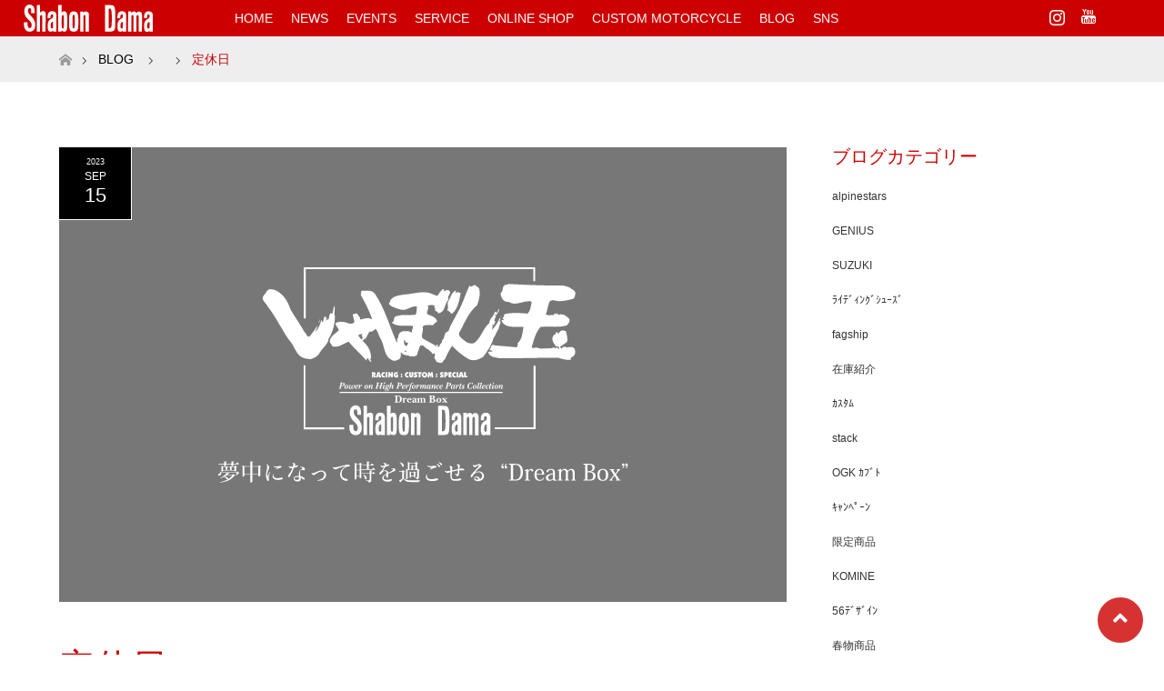

--- FILE ---
content_type: text/html; charset=UTF-8
request_url: https://shabondama.co.jp/mc-events/%E5%AE%9A%E4%BC%91%E6%97%A5-90/
body_size: 23174
content:
<!DOCTYPE html>
<link rel="shortcut icon" href="https://shabondama.co.jp/wp/wp-content/uploads/favicon.ico">
<html class="pc" lang="ja"
prefix="og: https://ogp.me/ns#" >
<head>
<meta charset="UTF-8">
<meta name="viewport" content="width=device-width">
<link rel="pingback" href="https://shabondama.co.jp/wp/xmlrpc.php">
<style>img:is([sizes="auto" i], [sizes^="auto," i]) { contain-intrinsic-size: 3000px 1500px }</style>
<!-- All in One SEO 4.0.18 -->
<title>定休日 | しゃぼん玉 -Shabondama-</title>
<link rel="canonical" href="https://shabondama.co.jp/mc-events/%e5%ae%9a%e4%bc%91%e6%97%a5-90/" />
<!-- Global site tag (gtag.js) - Google Analytics -->
<script async src="https://www.googletagmanager.com/gtag/js?id=G-6W9XLHML6Y"></script>
<script>
window.dataLayer = window.dataLayer || [];
function gtag(){dataLayer.push(arguments);}
gtag('js', new Date());
gtag('config', 'G-6W9XLHML6Y');
</script>
<meta property="og:site_name" content="しゃぼん玉 -Shabondama- | カスタムバイク！バイクパーツ！車検！" />
<meta property="og:type" content="article" />
<meta property="og:title" content="定休日 | しゃぼん玉 -Shabondama-" />
<meta property="og:url" content="https://shabondama.co.jp/mc-events/%e5%ae%9a%e4%bc%91%e6%97%a5-90/" />
<meta property="og:image" content="https://shabondama.co.jp/wp/wp-content/uploads/2020/12/default.jpg" />
<meta property="og:image:secure_url" content="https://shabondama.co.jp/wp/wp-content/uploads/2020/12/default.jpg" />
<meta property="og:image:width" content="800" />
<meta property="og:image:height" content="500" />
<meta property="article:published_time" content="2023-09-15T09:30:44Z" />
<meta property="article:modified_time" content="2023-09-15T09:30:44Z" />
<meta property="twitter:card" content="summary_large_image" />
<meta property="twitter:domain" content="shabondama.co.jp" />
<meta property="twitter:title" content="定休日 | しゃぼん玉 -Shabondama-" />
<meta property="twitter:image" content="https://shabondama.co.jp/wp/wp-content/uploads/2020/12/default.jpg" />
<script type="application/ld+json" class="aioseo-schema">
{"@context":"https:\/\/schema.org","@graph":[{"@type":"WebSite","@id":"https:\/\/shabondama.co.jp\/#website","url":"https:\/\/shabondama.co.jp\/","name":"\u3057\u3083\u307c\u3093\u7389 -Shabondama-","description":"\u30ab\u30b9\u30bf\u30e0\u30d0\u30a4\u30af\uff01\u30d0\u30a4\u30af\u30d1\u30fc\u30c4\uff01\u8eca\u691c\uff01","publisher":{"@id":"https:\/\/shabondama.co.jp\/#organization"}},{"@type":"Organization","@id":"https:\/\/shabondama.co.jp\/#organization","name":"\u3057\u3083\u307c\u3093\u7389","url":"https:\/\/shabondama.co.jp\/"},{"@type":"BreadcrumbList","@id":"https:\/\/shabondama.co.jp\/mc-events\/%e5%ae%9a%e4%bc%91%e6%97%a5-90\/#breadcrumblist","itemListElement":[{"@type":"ListItem","@id":"https:\/\/shabondama.co.jp\/#listItem","position":"1","item":{"@id":"https:\/\/shabondama.co.jp\/#item","name":"\u30db\u30fc\u30e0","description":"\u5024\u6bb5\u3060\u3051\u3092\u898b\u3066\u3001\u304a\u5e97\u3084\u5546\u54c1\u3092\u9078\u3076\u306a\u3089\u4ed6\u306b\u3082\u304a\u5e97\u306f\u305f\u304f\u3055\u3093\u3042\u308a\u307e\u3059\u3057\u3001\u304a\u5ba2\u69d8\u306e\u3054\u5e0c\u671b\u306b\u6dfb\u3048\u306a\u3044\u304a\u5e97\u304b\u3082\u3057\u308c\u307e\u305b\u3093\u3002\u307e\u305a\u306f\u3001\u79c1\u305f\u3061\u3068\u30d0\u30a4\u30af\u306e\u3053\u3068\u3067\u304a\u8a71\u3092\u3057\u3066\u3044\u305f\u3060\u304d\u305f\u3044\u3067\u3059\u306d\u3002\u300c\u3044\u3044\u5546\u54c1\u3092\u52e7\u3081\u3066\u304f\u308c\u3066\u3042\u308a\u304c\u3068\u3046\uff01\u300d\u300c\u89aa\u5207\u306b\u8aac\u660e\u3057\u3066\u304f\u308c\u3066\u3042\u308a\u304c\u3068\u3046\uff01\u300d\u300c\u4e01\u5be7\u306a\u5bfe\u5fdc\u3092\u3057\u3066\u304f\u308c\u3066\u3042\u308a\u304c\u3068\u3046\uff01\u300d\u300c\u89aa\u8eab\u306b\u76f8\u8ac7\u306b\u4e57\u3063\u3066\u304f\u308c\u3066\u3042\u308a\u304c\u3068\u3046\uff01\u300d\u300c\u3057\u3083\u307c\u3093\u7389\u3067\u8cb7\u3063\u3066\uff08\u4f9d\u983c\u3057\u3066\uff09\u826f\u304b\u3063\u305f\uff01\u3042\u308a\u304c\u3068\u3046\uff01\u300d\u3068\u8a00\u3063\u3066\u9802\u3051\u308b\u3088\u3046\u306b\u3001\u65e5\u3005\u697d\u3057\u304f\u52c9\u5f37\u3057\u306a\u304c\u3089\u52aa\u529b\u3057\u3066\u3044\u307e\u3059\u3002","url":"https:\/\/shabondama.co.jp\/"},"nextItem":"https:\/\/shabondama.co.jp\/mc-events\/%e5%ae%9a%e4%bc%91%e6%97%a5-90\/#listItem"},{"@type":"ListItem","@id":"https:\/\/shabondama.co.jp\/mc-events\/%e5%ae%9a%e4%bc%91%e6%97%a5-90\/#listItem","position":"2","item":{"@id":"https:\/\/shabondama.co.jp\/mc-events\/%e5%ae%9a%e4%bc%91%e6%97%a5-90\/#item","name":"\u5b9a\u4f11\u65e5","url":"https:\/\/shabondama.co.jp\/mc-events\/%e5%ae%9a%e4%bc%91%e6%97%a5-90\/"},"previousItem":"https:\/\/shabondama.co.jp\/#listItem"}]},{"@type":"Person","@id":"https:\/\/shabondama.co.jp\/author\/shabondama_admin\/#author","url":"https:\/\/shabondama.co.jp\/author\/shabondama_admin\/","name":"shabondama_admin","image":{"@type":"ImageObject","@id":"https:\/\/shabondama.co.jp\/mc-events\/%e5%ae%9a%e4%bc%91%e6%97%a5-90\/#authorImage","url":"https:\/\/secure.gravatar.com\/avatar\/254c3ab27ac182c4cc90623fa9d62ef6?s=96&d=mm&r=g","width":"96","height":"96","caption":"shabondama_admin"}},{"@type":"WebPage","@id":"https:\/\/shabondama.co.jp\/mc-events\/%e5%ae%9a%e4%bc%91%e6%97%a5-90\/#webpage","url":"https:\/\/shabondama.co.jp\/mc-events\/%e5%ae%9a%e4%bc%91%e6%97%a5-90\/","name":"\u5b9a\u4f11\u65e5 | \u3057\u3083\u307c\u3093\u7389 -Shabondama-","inLanguage":"ja","isPartOf":{"@id":"https:\/\/shabondama.co.jp\/#website"},"breadcrumb":{"@id":"https:\/\/shabondama.co.jp\/mc-events\/%e5%ae%9a%e4%bc%91%e6%97%a5-90\/#breadcrumblist"},"author":"https:\/\/shabondama.co.jp\/mc-events\/%e5%ae%9a%e4%bc%91%e6%97%a5-90\/#author","creator":"https:\/\/shabondama.co.jp\/mc-events\/%e5%ae%9a%e4%bc%91%e6%97%a5-90\/#author","datePublished":"2023-09-15T09:30:44+09:00","dateModified":"2023-09-15T09:30:44+09:00"}]}
</script>
<!-- All in One SEO -->
<link rel="alternate" type="application/rss+xml" title="しゃぼん玉 -Shabondama- &raquo; フィード" href="https://shabondama.co.jp/feed/" />
<!-- This site uses the Google Analytics by MonsterInsights plugin v7.15.1 - Using Analytics tracking - https://www.monsterinsights.com/ -->
<script src="//www.googletagmanager.com/gtag/js?id=UA-187773270-1"  type="text/javascript" data-cfasync="false"></script>
<script type="text/javascript" data-cfasync="false">
var mi_version = '7.15.1';
var mi_track_user = true;
var mi_no_track_reason = '';
var disableStr = 'ga-disable-UA-187773270-1';
/* Function to detect opted out users */
function __gtagTrackerIsOptedOut() {
return document.cookie.indexOf( disableStr + '=true' ) > - 1;
}
/* Disable tracking if the opt-out cookie exists. */
if ( __gtagTrackerIsOptedOut() ) {
window[disableStr] = true;
}
/* Opt-out function */
function __gtagTrackerOptout() {
document.cookie = disableStr + '=true; expires=Thu, 31 Dec 2099 23:59:59 UTC; path=/';
window[disableStr] = true;
}
if ( 'undefined' === typeof gaOptout ) {
function gaOptout() {
__gtagTrackerOptout();
}
}
window.dataLayer = window.dataLayer || [];
if ( mi_track_user ) {
function __gtagTracker() {
dataLayer.push( arguments );
}
__gtagTracker( 'js', new Date() );
__gtagTracker( 'set', {
'developer_id.dZGIzZG' : true,
});
__gtagTracker( 'config', 'UA-187773270-1', {
forceSSL:true,					} );
window.gtag = __gtagTracker;										(
function () {
/* https://developers.google.com/analytics/devguides/collection/analyticsjs/ */
/* ga and __gaTracker compatibility shim. */
var noopfn = function () {
return null;
};
var noopnullfn = function () {
return null;
};
var Tracker = function () {
return null;
};
var p = Tracker.prototype;
p.get = noopfn;
p.set = noopfn;
p.send = noopfn;
var __gaTracker = function () {
var len = arguments.length;
if ( len === 0 ) {
return;
}
var f = arguments[len - 1];
if ( typeof f !== 'object' || f === null || typeof f.hitCallback !== 'function' ) {
if ( 'send' === arguments[0] ) {
if ( 'event' === arguments[1] ) {
__gtagTracker( 'event', arguments[3], {
'event_category': arguments[2],
'event_label': arguments[4],
'value': 1
} );
return;
}
if ( 'undefined' !== typeof ( arguments[1].hitType ) ) {
var hitDetails = {};
var gagtag_map = {
'eventCategory': 'event_category',
'eventAction': 'event_action',
'eventLabel': 'event_label',
'eventValue': 'event_value',
'nonInteraction': 'non_interaction',
'timingCategory': 'event_category',
'timingVar': 'name',
'timingValue': 'value',
'timingLabel': 'event_label',
};
var gaKey;
for ( gaKey in gagtag_map ) {
if ( 'undefined' !== typeof arguments[1][gaKey] ) {
hitDetails[gagtag_map[gaKey]] = arguments[1][gaKey];
}
}
var action = 'timing' === arguments[1].hitType ? 'timing_complete' : arguments[1].eventAction;
__gtagTracker( 'event', action, hitDetails );
}
}
return;
}
try {
f.hitCallback();
} catch ( ex ) {
}
};
__gaTracker.create = function () {
return new Tracker();
};
__gaTracker.getByName = noopnullfn;
__gaTracker.getAll = function () {
return [];
};
__gaTracker.remove = noopfn;
__gaTracker.loaded = true;
window['__gaTracker'] = __gaTracker;
}
)();
} else {
console.log( "" );
( function () {
function __gtagTracker() {
return null;
}
window['__gtagTracker'] = __gtagTracker;
window['gtag'] = __gtagTracker;
} )();
}
</script>
<!-- / Google Analytics by MonsterInsights -->
<script type="text/javascript">
/* <![CDATA[ */
window._wpemojiSettings = {"baseUrl":"https:\/\/s.w.org\/images\/core\/emoji\/15.0.3\/72x72\/","ext":".png","svgUrl":"https:\/\/s.w.org\/images\/core\/emoji\/15.0.3\/svg\/","svgExt":".svg","source":{"concatemoji":"https:\/\/shabondama.co.jp\/wp\/wp-includes\/js\/wp-emoji-release.min.js?ver=6.7.4"}};
/*! This file is auto-generated */
!function(i,n){var o,s,e;function c(e){try{var t={supportTests:e,timestamp:(new Date).valueOf()};sessionStorage.setItem(o,JSON.stringify(t))}catch(e){}}function p(e,t,n){e.clearRect(0,0,e.canvas.width,e.canvas.height),e.fillText(t,0,0);var t=new Uint32Array(e.getImageData(0,0,e.canvas.width,e.canvas.height).data),r=(e.clearRect(0,0,e.canvas.width,e.canvas.height),e.fillText(n,0,0),new Uint32Array(e.getImageData(0,0,e.canvas.width,e.canvas.height).data));return t.every(function(e,t){return e===r[t]})}function u(e,t,n){switch(t){case"flag":return n(e,"\ud83c\udff3\ufe0f\u200d\u26a7\ufe0f","\ud83c\udff3\ufe0f\u200b\u26a7\ufe0f")?!1:!n(e,"\ud83c\uddfa\ud83c\uddf3","\ud83c\uddfa\u200b\ud83c\uddf3")&&!n(e,"\ud83c\udff4\udb40\udc67\udb40\udc62\udb40\udc65\udb40\udc6e\udb40\udc67\udb40\udc7f","\ud83c\udff4\u200b\udb40\udc67\u200b\udb40\udc62\u200b\udb40\udc65\u200b\udb40\udc6e\u200b\udb40\udc67\u200b\udb40\udc7f");case"emoji":return!n(e,"\ud83d\udc26\u200d\u2b1b","\ud83d\udc26\u200b\u2b1b")}return!1}function f(e,t,n){var r="undefined"!=typeof WorkerGlobalScope&&self instanceof WorkerGlobalScope?new OffscreenCanvas(300,150):i.createElement("canvas"),a=r.getContext("2d",{willReadFrequently:!0}),o=(a.textBaseline="top",a.font="600 32px Arial",{});return e.forEach(function(e){o[e]=t(a,e,n)}),o}function t(e){var t=i.createElement("script");t.src=e,t.defer=!0,i.head.appendChild(t)}"undefined"!=typeof Promise&&(o="wpEmojiSettingsSupports",s=["flag","emoji"],n.supports={everything:!0,everythingExceptFlag:!0},e=new Promise(function(e){i.addEventListener("DOMContentLoaded",e,{once:!0})}),new Promise(function(t){var n=function(){try{var e=JSON.parse(sessionStorage.getItem(o));if("object"==typeof e&&"number"==typeof e.timestamp&&(new Date).valueOf()<e.timestamp+604800&&"object"==typeof e.supportTests)return e.supportTests}catch(e){}return null}();if(!n){if("undefined"!=typeof Worker&&"undefined"!=typeof OffscreenCanvas&&"undefined"!=typeof URL&&URL.createObjectURL&&"undefined"!=typeof Blob)try{var e="postMessage("+f.toString()+"("+[JSON.stringify(s),u.toString(),p.toString()].join(",")+"));",r=new Blob([e],{type:"text/javascript"}),a=new Worker(URL.createObjectURL(r),{name:"wpTestEmojiSupports"});return void(a.onmessage=function(e){c(n=e.data),a.terminate(),t(n)})}catch(e){}c(n=f(s,u,p))}t(n)}).then(function(e){for(var t in e)n.supports[t]=e[t],n.supports.everything=n.supports.everything&&n.supports[t],"flag"!==t&&(n.supports.everythingExceptFlag=n.supports.everythingExceptFlag&&n.supports[t]);n.supports.everythingExceptFlag=n.supports.everythingExceptFlag&&!n.supports.flag,n.DOMReady=!1,n.readyCallback=function(){n.DOMReady=!0}}).then(function(){return e}).then(function(){var e;n.supports.everything||(n.readyCallback(),(e=n.source||{}).concatemoji?t(e.concatemoji):e.wpemoji&&e.twemoji&&(t(e.twemoji),t(e.wpemoji)))}))}((window,document),window._wpemojiSettings);
/* ]]> */
</script>
<!-- <link rel='stylesheet' id='style-css' href='https://shabondama.co.jp/wp/wp-content/themes/shabondama/style.css?ver=1.5' type='text/css' media='all' /> -->
<link rel="stylesheet" type="text/css" href="//shabondama.co.jp/wp/wp-content/cache/wpfc-minified/e4wv9qf5/26ydo.css" media="all"/>
<style id='wp-emoji-styles-inline-css' type='text/css'>
img.wp-smiley, img.emoji {
display: inline !important;
border: none !important;
box-shadow: none !important;
height: 1em !important;
width: 1em !important;
margin: 0 0.07em !important;
vertical-align: -0.1em !important;
background: none !important;
padding: 0 !important;
}
</style>
<!-- <link rel='stylesheet' id='wp-block-library-css' href='https://shabondama.co.jp/wp/wp-includes/css/dist/block-library/style.min.css?ver=6.7.4' type='text/css' media='all' /> -->
<link rel="stylesheet" type="text/css" href="//shabondama.co.jp/wp/wp-content/cache/wpfc-minified/6uyzuuu6/26ydo.css" media="all"/>
<style id='classic-theme-styles-inline-css' type='text/css'>
/*! This file is auto-generated */
.wp-block-button__link{color:#fff;background-color:#32373c;border-radius:9999px;box-shadow:none;text-decoration:none;padding:calc(.667em + 2px) calc(1.333em + 2px);font-size:1.125em}.wp-block-file__button{background:#32373c;color:#fff;text-decoration:none}
</style>
<style id='global-styles-inline-css' type='text/css'>
:root{--wp--preset--aspect-ratio--square: 1;--wp--preset--aspect-ratio--4-3: 4/3;--wp--preset--aspect-ratio--3-4: 3/4;--wp--preset--aspect-ratio--3-2: 3/2;--wp--preset--aspect-ratio--2-3: 2/3;--wp--preset--aspect-ratio--16-9: 16/9;--wp--preset--aspect-ratio--9-16: 9/16;--wp--preset--color--black: #000000;--wp--preset--color--cyan-bluish-gray: #abb8c3;--wp--preset--color--white: #ffffff;--wp--preset--color--pale-pink: #f78da7;--wp--preset--color--vivid-red: #cf2e2e;--wp--preset--color--luminous-vivid-orange: #ff6900;--wp--preset--color--luminous-vivid-amber: #fcb900;--wp--preset--color--light-green-cyan: #7bdcb5;--wp--preset--color--vivid-green-cyan: #00d084;--wp--preset--color--pale-cyan-blue: #8ed1fc;--wp--preset--color--vivid-cyan-blue: #0693e3;--wp--preset--color--vivid-purple: #9b51e0;--wp--preset--gradient--vivid-cyan-blue-to-vivid-purple: linear-gradient(135deg,rgba(6,147,227,1) 0%,rgb(155,81,224) 100%);--wp--preset--gradient--light-green-cyan-to-vivid-green-cyan: linear-gradient(135deg,rgb(122,220,180) 0%,rgb(0,208,130) 100%);--wp--preset--gradient--luminous-vivid-amber-to-luminous-vivid-orange: linear-gradient(135deg,rgba(252,185,0,1) 0%,rgba(255,105,0,1) 100%);--wp--preset--gradient--luminous-vivid-orange-to-vivid-red: linear-gradient(135deg,rgba(255,105,0,1) 0%,rgb(207,46,46) 100%);--wp--preset--gradient--very-light-gray-to-cyan-bluish-gray: linear-gradient(135deg,rgb(238,238,238) 0%,rgb(169,184,195) 100%);--wp--preset--gradient--cool-to-warm-spectrum: linear-gradient(135deg,rgb(74,234,220) 0%,rgb(151,120,209) 20%,rgb(207,42,186) 40%,rgb(238,44,130) 60%,rgb(251,105,98) 80%,rgb(254,248,76) 100%);--wp--preset--gradient--blush-light-purple: linear-gradient(135deg,rgb(255,206,236) 0%,rgb(152,150,240) 100%);--wp--preset--gradient--blush-bordeaux: linear-gradient(135deg,rgb(254,205,165) 0%,rgb(254,45,45) 50%,rgb(107,0,62) 100%);--wp--preset--gradient--luminous-dusk: linear-gradient(135deg,rgb(255,203,112) 0%,rgb(199,81,192) 50%,rgb(65,88,208) 100%);--wp--preset--gradient--pale-ocean: linear-gradient(135deg,rgb(255,245,203) 0%,rgb(182,227,212) 50%,rgb(51,167,181) 100%);--wp--preset--gradient--electric-grass: linear-gradient(135deg,rgb(202,248,128) 0%,rgb(113,206,126) 100%);--wp--preset--gradient--midnight: linear-gradient(135deg,rgb(2,3,129) 0%,rgb(40,116,252) 100%);--wp--preset--font-size--small: 13px;--wp--preset--font-size--medium: 20px;--wp--preset--font-size--large: 36px;--wp--preset--font-size--x-large: 42px;--wp--preset--spacing--20: 0.44rem;--wp--preset--spacing--30: 0.67rem;--wp--preset--spacing--40: 1rem;--wp--preset--spacing--50: 1.5rem;--wp--preset--spacing--60: 2.25rem;--wp--preset--spacing--70: 3.38rem;--wp--preset--spacing--80: 5.06rem;--wp--preset--shadow--natural: 6px 6px 9px rgba(0, 0, 0, 0.2);--wp--preset--shadow--deep: 12px 12px 50px rgba(0, 0, 0, 0.4);--wp--preset--shadow--sharp: 6px 6px 0px rgba(0, 0, 0, 0.2);--wp--preset--shadow--outlined: 6px 6px 0px -3px rgba(255, 255, 255, 1), 6px 6px rgba(0, 0, 0, 1);--wp--preset--shadow--crisp: 6px 6px 0px rgba(0, 0, 0, 1);}:where(.is-layout-flex){gap: 0.5em;}:where(.is-layout-grid){gap: 0.5em;}body .is-layout-flex{display: flex;}.is-layout-flex{flex-wrap: wrap;align-items: center;}.is-layout-flex > :is(*, div){margin: 0;}body .is-layout-grid{display: grid;}.is-layout-grid > :is(*, div){margin: 0;}:where(.wp-block-columns.is-layout-flex){gap: 2em;}:where(.wp-block-columns.is-layout-grid){gap: 2em;}:where(.wp-block-post-template.is-layout-flex){gap: 1.25em;}:where(.wp-block-post-template.is-layout-grid){gap: 1.25em;}.has-black-color{color: var(--wp--preset--color--black) !important;}.has-cyan-bluish-gray-color{color: var(--wp--preset--color--cyan-bluish-gray) !important;}.has-white-color{color: var(--wp--preset--color--white) !important;}.has-pale-pink-color{color: var(--wp--preset--color--pale-pink) !important;}.has-vivid-red-color{color: var(--wp--preset--color--vivid-red) !important;}.has-luminous-vivid-orange-color{color: var(--wp--preset--color--luminous-vivid-orange) !important;}.has-luminous-vivid-amber-color{color: var(--wp--preset--color--luminous-vivid-amber) !important;}.has-light-green-cyan-color{color: var(--wp--preset--color--light-green-cyan) !important;}.has-vivid-green-cyan-color{color: var(--wp--preset--color--vivid-green-cyan) !important;}.has-pale-cyan-blue-color{color: var(--wp--preset--color--pale-cyan-blue) !important;}.has-vivid-cyan-blue-color{color: var(--wp--preset--color--vivid-cyan-blue) !important;}.has-vivid-purple-color{color: var(--wp--preset--color--vivid-purple) !important;}.has-black-background-color{background-color: var(--wp--preset--color--black) !important;}.has-cyan-bluish-gray-background-color{background-color: var(--wp--preset--color--cyan-bluish-gray) !important;}.has-white-background-color{background-color: var(--wp--preset--color--white) !important;}.has-pale-pink-background-color{background-color: var(--wp--preset--color--pale-pink) !important;}.has-vivid-red-background-color{background-color: var(--wp--preset--color--vivid-red) !important;}.has-luminous-vivid-orange-background-color{background-color: var(--wp--preset--color--luminous-vivid-orange) !important;}.has-luminous-vivid-amber-background-color{background-color: var(--wp--preset--color--luminous-vivid-amber) !important;}.has-light-green-cyan-background-color{background-color: var(--wp--preset--color--light-green-cyan) !important;}.has-vivid-green-cyan-background-color{background-color: var(--wp--preset--color--vivid-green-cyan) !important;}.has-pale-cyan-blue-background-color{background-color: var(--wp--preset--color--pale-cyan-blue) !important;}.has-vivid-cyan-blue-background-color{background-color: var(--wp--preset--color--vivid-cyan-blue) !important;}.has-vivid-purple-background-color{background-color: var(--wp--preset--color--vivid-purple) !important;}.has-black-border-color{border-color: var(--wp--preset--color--black) !important;}.has-cyan-bluish-gray-border-color{border-color: var(--wp--preset--color--cyan-bluish-gray) !important;}.has-white-border-color{border-color: var(--wp--preset--color--white) !important;}.has-pale-pink-border-color{border-color: var(--wp--preset--color--pale-pink) !important;}.has-vivid-red-border-color{border-color: var(--wp--preset--color--vivid-red) !important;}.has-luminous-vivid-orange-border-color{border-color: var(--wp--preset--color--luminous-vivid-orange) !important;}.has-luminous-vivid-amber-border-color{border-color: var(--wp--preset--color--luminous-vivid-amber) !important;}.has-light-green-cyan-border-color{border-color: var(--wp--preset--color--light-green-cyan) !important;}.has-vivid-green-cyan-border-color{border-color: var(--wp--preset--color--vivid-green-cyan) !important;}.has-pale-cyan-blue-border-color{border-color: var(--wp--preset--color--pale-cyan-blue) !important;}.has-vivid-cyan-blue-border-color{border-color: var(--wp--preset--color--vivid-cyan-blue) !important;}.has-vivid-purple-border-color{border-color: var(--wp--preset--color--vivid-purple) !important;}.has-vivid-cyan-blue-to-vivid-purple-gradient-background{background: var(--wp--preset--gradient--vivid-cyan-blue-to-vivid-purple) !important;}.has-light-green-cyan-to-vivid-green-cyan-gradient-background{background: var(--wp--preset--gradient--light-green-cyan-to-vivid-green-cyan) !important;}.has-luminous-vivid-amber-to-luminous-vivid-orange-gradient-background{background: var(--wp--preset--gradient--luminous-vivid-amber-to-luminous-vivid-orange) !important;}.has-luminous-vivid-orange-to-vivid-red-gradient-background{background: var(--wp--preset--gradient--luminous-vivid-orange-to-vivid-red) !important;}.has-very-light-gray-to-cyan-bluish-gray-gradient-background{background: var(--wp--preset--gradient--very-light-gray-to-cyan-bluish-gray) !important;}.has-cool-to-warm-spectrum-gradient-background{background: var(--wp--preset--gradient--cool-to-warm-spectrum) !important;}.has-blush-light-purple-gradient-background{background: var(--wp--preset--gradient--blush-light-purple) !important;}.has-blush-bordeaux-gradient-background{background: var(--wp--preset--gradient--blush-bordeaux) !important;}.has-luminous-dusk-gradient-background{background: var(--wp--preset--gradient--luminous-dusk) !important;}.has-pale-ocean-gradient-background{background: var(--wp--preset--gradient--pale-ocean) !important;}.has-electric-grass-gradient-background{background: var(--wp--preset--gradient--electric-grass) !important;}.has-midnight-gradient-background{background: var(--wp--preset--gradient--midnight) !important;}.has-small-font-size{font-size: var(--wp--preset--font-size--small) !important;}.has-medium-font-size{font-size: var(--wp--preset--font-size--medium) !important;}.has-large-font-size{font-size: var(--wp--preset--font-size--large) !important;}.has-x-large-font-size{font-size: var(--wp--preset--font-size--x-large) !important;}
:where(.wp-block-post-template.is-layout-flex){gap: 1.25em;}:where(.wp-block-post-template.is-layout-grid){gap: 1.25em;}
:where(.wp-block-columns.is-layout-flex){gap: 2em;}:where(.wp-block-columns.is-layout-grid){gap: 2em;}
:root :where(.wp-block-pullquote){font-size: 1.5em;line-height: 1.6;}
</style>
<!-- <link rel='stylesheet' id='dashicons-css' href='https://shabondama.co.jp/wp/wp-includes/css/dashicons.min.css?ver=6.7.4' type='text/css' media='all' /> -->
<!-- <link rel='stylesheet' id='my-calendar-reset-css' href='https://shabondama.co.jp/wp/wp-content/plugins/my-calendar/css/reset.css?ver=6.7.4' type='text/css' media='all' /> -->
<!-- <link rel='stylesheet' id='my-calendar-style-css' href='https://shabondama.co.jp/wp/wp-content/plugins/my-calendar/styles/inherit.css?ver=6.7.4' type='text/css' media='all' /> -->
<!-- <link rel='stylesheet' id='widgetopts-styles-css' href='https://shabondama.co.jp/wp/wp-content/plugins/widget-options/assets/css/widget-options.css' type='text/css' media='all' /> -->
<!-- <link rel='stylesheet' id='monsterinsights-popular-posts-style-css' href='https://shabondama.co.jp/wp/wp-content/plugins/google-analytics-for-wordpress/assets/css/frontend.min.css?ver=7.15.1' type='text/css' media='all' /> -->
<!-- <link rel='stylesheet' id='wordpress-popular-posts-css-css' href='https://shabondama.co.jp/wp/wp-content/plugins/wordpress-popular-posts/assets/css/wpp.css?ver=5.2.4' type='text/css' media='all' /> -->
<!-- <link rel='stylesheet' id='parent-style-css' href='https://shabondama.co.jp/wp/wp-content/themes/maxx_tcd043/style.css?ver=6.7.4' type='text/css' media='all' /> -->
<!-- <link rel='stylesheet' id='child-style-css' href='https://shabondama.co.jp/wp/wp-content/themes/shabondama/style.css?ver=6.7.4' type='text/css' media='all' /> -->
<!-- <link rel='stylesheet' id='bxslider-style-css' href='https://shabondama.co.jp/wp/wp-content/themes/shabondama/js/bxslider/css/jquery.bxslider.css?ver=1.0' type='text/css' media='' /> -->
<link rel="stylesheet" type="text/css" href="//shabondama.co.jp/wp/wp-content/cache/wpfc-minified/2zpip9fk/bfxrr.css" media="all"/>
<!-- <link rel='stylesheet' id='fancybox-css' href='https://shabondama.co.jp/wp/wp-content/plugins/easy-fancybox/fancybox/1.5.4/jquery.fancybox.min.css?ver=6.7.4' type='text/css' media='screen' /> -->
<link rel="stylesheet" type="text/css" href="//shabondama.co.jp/wp/wp-content/cache/wpfc-minified/1zazt415/8f1oe.css" media="screen"/>
<script type="text/javascript" src="https://shabondama.co.jp/wp/wp-includes/js/jquery/jquery.min.js?ver=3.7.1" id="jquery-core-js"></script>
<script type="text/javascript" src="https://shabondama.co.jp/wp/wp-includes/js/jquery/jquery-migrate.min.js?ver=3.4.1" id="jquery-migrate-js"></script>
<script type="text/javascript" id="monsterinsights-frontend-script-js-extra">
/* <![CDATA[ */
var monsterinsights_frontend = {"js_events_tracking":"true","download_extensions":"","inbound_paths":"[]","home_url":"https:\/\/shabondama.co.jp","hash_tracking":"false","ua":"UA-187773270-1"};
/* ]]> */
</script>
<script type="text/javascript" src="https://shabondama.co.jp/wp/wp-content/plugins/google-analytics-for-wordpress/assets/js/frontend-gtag.min.js?ver=7.15.1" id="monsterinsights-frontend-script-js"></script>
<script type="application/json" id="wpp-json">
/* <![CDATA[ */
{"sampling_active":0,"sampling_rate":100,"ajax_url":"https:\/\/shabondama.co.jp\/wp-json\/wordpress-popular-posts\/v1\/popular-posts","ID":91015,"token":"35d4835c41","lang":0,"debug":0}
/* ]]> */
</script>
<script type="text/javascript" src="https://shabondama.co.jp/wp/wp-content/plugins/wordpress-popular-posts/assets/js/wpp.min.js?ver=5.2.4" id="wpp-js-js"></script>
<script type="text/javascript" src="https://shabondama.co.jp/wp/wp-content/themes/shabondama/js/bxslider/vendor/jquery.easing.1.3.js?ver=1.0" id="bxslider-easing-js"></script>
<script type="text/javascript" src="https://shabondama.co.jp/wp/wp-content/themes/shabondama/js/bxslider/js/jquery.bxslider.js?ver=1.0" id="bxslider-script-js"></script>
<link rel="https://api.w.org/" href="https://shabondama.co.jp/wp-json/" /><link rel='shortlink' href='https://shabondama.co.jp/?p=91015' />
<link rel="alternate" title="oEmbed (JSON)" type="application/json+oembed" href="https://shabondama.co.jp/wp-json/oembed/1.0/embed?url=https%3A%2F%2Fshabondama.co.jp%2Fmc-events%2F%25e5%25ae%259a%25e4%25bc%2591%25e6%2597%25a5-90%2F" />
<link rel="alternate" title="oEmbed (XML)" type="text/xml+oembed" href="https://shabondama.co.jp/wp-json/oembed/1.0/embed?url=https%3A%2F%2Fshabondama.co.jp%2Fmc-events%2F%25e5%25ae%259a%25e4%25bc%2591%25e6%2597%25a5-90%2F&#038;format=xml" />
<style type="text/css">
<!--
/* Styles by My Calendar - Joseph C Dolson https://www.joedolson.com/ */
.mc-main .mc_closed .event-title, .mc-main .mc_closed .event-title a { color: #ff2121; background: #ffffff; }
.mc-main .mc_closed .event-title a:hover, .mc-main .mc_closed .event-title a:focus { color: #cc0000;}
.mc-main .mc_sale .event-title, .mc-main .mc_sale .event-title a { color: #cc7619; background: #000000; }
.mc-main .mc_sale .event-title a:hover, .mc-main .mc_sale .event-title a:focus { color: #ffa94c;}
.mc-main .mc_saleevent .event-title, .mc-main .mc_saleevent .event-title a { color: #1c933b; background: #ffffff; }
.mc-main .mc_saleevent .event-title a:hover, .mc-main .mc_saleevent .event-title a:focus { color: #006008;}
.mc-main .mc_each-event .event-title, .mc-main .mc_each-event .event-title a { color: #cc1dc4; background: #ffffff; }
.mc-main .mc_each-event .event-title a:hover, .mc-main .mc_each-event .event-title a:focus { color: #990091;}
.mc-main .mc_allclosed .event-title, .mc-main .mc_allclosed .event-title a { color: #1e73be; background: #ffffff; }
.mc-main .mc_allclosed .event-title a:hover, .mc-main .mc_allclosed .event-title a:focus { color: #00408b;}
.mc-main {--primary-dark: #313233; --primary-light: #fff; --secondary-light: #fff; --secondary-dark: #000; --highlight-dark: #666; --highlight-light: #efefef; --category-mc_closed: #ff2121; --category-mc_sale: #cc7619; --category-mc_saleevent: #1c933b; --category-mc_each-event: #cc1dc4; --category-mc_allclosed: #1e73be; }
-->
</style><style type="text/css">0</style>
<!-- <link rel="stylesheet" href="https://shabondama.co.jp/wp/wp-content/themes/maxx_tcd043/css/design-plus.css?ver=1.5"> -->
<!-- <link rel="stylesheet" href="https://shabondama.co.jp/wp/wp-content/themes/maxx_tcd043/css/sns-botton.css?ver=1.5"> -->
<link rel="stylesheet" type="text/css" href="//shabondama.co.jp/wp/wp-content/cache/wpfc-minified/9l9ehbza/26ydo.css" media="all"/>
<!-- <link rel="stylesheet" media="screen and (max-width:770px)" href="https://shabondama.co.jp/wp/wp-content/themes/maxx_tcd043/css/responsive.css?ver=1.5"> -->
<!-- <link rel="stylesheet" media="screen and (max-width:770px)" href="https://shabondama.co.jp/wp/wp-content/themes/maxx_tcd043/css/footer-bar.css?ver=1.5"> -->
<link rel="stylesheet" type="text/css" href="//shabondama.co.jp/wp/wp-content/cache/wpfc-minified/ffystil/26ydo.css" media="screen and (max-width:770px)"/>
<script src="https://shabondama.co.jp/wp/wp-content/themes/maxx_tcd043/js/jquery.easing.1.3.js?ver=1.5"></script>
<script src="https://shabondama.co.jp/wp/wp-content/themes/maxx_tcd043/js/jscript.js?ver=1.5"></script>
<script src="https://shabondama.co.jp/wp/wp-content/themes/maxx_tcd043/js/footer-bar.js?ver=1.5"></script>
<script src="https://shabondama.co.jp/wp/wp-content/themes/maxx_tcd043/js/comment.js?ver=1.5"></script>
<!-- <script src="https://shabondama.co.jp/wp/wp-content/themes/maxx_tcd043/js/header_fix.js?ver=1.5"></script>
-->
<style type="text/css">
body, input, textarea { font-family: "Segoe UI", Verdana, "游ゴシック", YuGothic, "Hiragino Kaku Gothic ProN", Meiryo, sans-serif; }
.rich_font { font-family: "Hiragino Sans", "ヒラギノ角ゴ ProN", "Hiragino Kaku Gothic ProN", "游ゴシック", YuGothic, "メイリオ", Meiryo, sans-serif; font-weight: 100;
}
body { font-size:16px; }
.pc #header .logo { font-size:24px; }
.mobile #header .logo { font-size:18px; }
#footer_logo .logo { font-size:24px; }
#header_images .grid-item .image img, .index_box_list .image img, #index_blog_list li .image img, #post_list li .image img, #related_post li a.image img, .styled_post_list1 .image img, #program_list .program .image img, ul.banner_list1 li .image img, ul.banner_list2 li .image img, .footer_banner .image img, .header_image .image img {
-webkit-transform: scale(1);
-webkit-transition-property: opacity, scale, -webkit-transform;
-webkit-transition: 0.35s;
-moz-transform: scale(1);
-moz-transition-property: opacity, scale, -moz-transform;
-moz-transition: 0.35s;
-ms-transform: scale(1);
-ms-transition-property: opacity, scale, -ms-transform;
-ms-transition: 0.35s;
-o-transform: scale(1);
-o-transition-property: opacity, scale, -o-transform;
-o-transition: 0.35s;
transform: scale(1);
transition-property: opacity, scale, -webkit-transform;
transition: 0.35s;
-webkit-backface-visibility:hidden; backface-visibility:hidden;
}
#header_images .grid-item .image:hover img, .index_box_list .image:hover img, #index_blog_list li .image:hover img, #post_list li .image:hover img, #related_post li a.image:hover img, .styled_post_list1 .image:hover img, #program_list .program .image:hover img, ul.banner_list1 li .image:hover img, ul.banner_list2 li .image:hover img, .footer_banner .image:hover img, .header_image .image:hover img {
-webkit-transform: scale(1.2); -moz-transform: scale(1.2); -ms-transform: scale(1.2); -o-transform: scale(1.2); transform: scale(1.2);
}
#header_images .grid-item .image:hover, .index_box_list .image:hover, #index_content2 .index_box_list .image:hover, #program_list .program .image:hover, ul.banner_list1 li .image:hover, ul.banner_list2 li .image:hover, .footer_banner .image:hover, .header_image .image:hover {
background: #CC0000;
}
#archive_headline { font-size:40px; }
#archive_desc { font-size:16px; }
.pc #post_title { font-size:40px; }
.post_content { font-size:16px; }
a:hover, #comment_header ul li a:hover, #header_logo .logo a:hover, #header_social_link li:hover:before, #footer_social_link li:hover:before, #bread_crumb li.home a:hover:before, #bread_crumb li a:hover, #bread_crumb li.last, #bread_crumb li.last a,
.pc #return_top a:hover:before, #footer_top a:hover, .footer_menu li:first-child a, .footer_menu li:only-child a, .side_headline, .color_headline,
#post_list a:hover .title, .styled_post_list1 .date, .program_header .program_category_subtitle
{ color:#CC0000; }
.pc #header_bottom, .pc #global_menu ul ul a:hover, .pc #global_menu > ul > li.active > a, .pc #global_menu li.current-menu-item > a,
.next_page_link a:hover, .page_navi a:hover, .collapse_category_list li a:hover, .index_archive_link a:hover, .slick-arrow:hover, #header_logo_index .link:hover,
#previous_next_post a:hover, .page_navi span.current, .page_navi p.back a:hover, .mobile #global_menu li a:hover,
#wp-calendar td a:hover, #wp-calendar #prev a:hover, #wp-calendar #next a:hover, .widget_search #search-btn input:hover, .widget_search #searchsubmit:hover, .google_search #searchsubmit:hover, .footer_widget.google_search #searchsubmit:hover,
#submit_comment:hover, #comment_header ul li a:hover, #comment_header ul li.comment_switch_active a, #comment_header #comment_closed p, #post_pagination a:hover, #post_pagination p, #footer_bottom, .footer_banner .image:hover, .mobile .footer_menu a:hover, .mobile #footer_menu_bottom li a:hover,
.program_header .program_category_title, .page_content_header .headline , .page_map_info .button:hover
{ background-color:#CC0000; }
.pc #header_top, .pc #global_menu ul ul a, .mobile #header, #footer_top, li.date2, #previous_next_post a, .page_navi a,
.collapse_category_list li a, .widget_search #search-btn input, .widget_search #searchsubmit, .google_search #searchsubmit, #post_pagination a,
#header_images .grid-item .image, #program_list li, .program_header, #program_list .program, ul.banner_list1 li, ul.banner_list2, #footer_banners, .mobile #related_post .headline, .mobile #comment_headline, .pc #global_menu > ul > li > a:hover
{ background-color:#000000; }
.pc #header_logo .logo a, #header_social_link li:before, .footer_headline, #footer_top, #footer_top a { color:#FFFFFF; }
#index_content2 .index_box_list .box3_text .image:before { color:#262626; }
#comment_textarea textarea:focus, #guest_info input:focus, #comment_header ul li a:hover, #comment_header ul li.comment_switch_active a, #comment_header #comment_closed p
{ border-color:#CC0000; }
#comment_header ul li.comment_switch_active a:after, #comment_header #comment_closed p:after
{ border-color:#CC0000 transparent transparent transparent; }
.pc .header_fix #header, .mobile .header_fix #header { opacity:0.8; }
.post_content a { color:#CC0000; }
#site_loader_spinner { border:4px solid rgba(204,0,0,0.2); border-top-color:#CC0000; }
li.category2 a { background:rgba(204,0,0,0.8); }
#return_top a { background:rgba(0,0,0,0.8); }
#return_top a:hover { background:rgba(0,0,0,0.9); }
.mobile #return_top.bottom a { background:rgba(0,0,0,1) !important; }
.collapse_category_list .children li a { background:rgba(0,0,0,0.8); }
.collapse_category_list .children li a:hover { background:#CC0000; }
#footer_banner_1 .image .footer_banner_headline { font-size:24px; color:#FF4001; }
#footer_banner_1 .image:hover .footer_banner_headline { color:#FFFFFF; }
#footer_banner_1 .image:hover img { opacity:0.5; }
#footer_banner_2 .image .footer_banner_headline { font-size:24px; color:#FF4001; }
#footer_banner_2 .image:hover .footer_banner_headline { color:#FFFFFF; }
#footer_banner_2 .image:hover img { opacity:0.5; }
#footer_banner_3 .image .footer_banner_headline { font-size:24px; color:#FF4001; }
#footer_banner_3 .image:hover .footer_banner_headline { color:#FFFFFF; }
#footer_banner_3 .image:hover img { opacity:0.5; }
</style>
<style type="text/css"></style><style type="text/css">.broken_link, a.broken_link {
text-decoration: line-through;
}</style>		<style type="text/css" id="wp-custom-css">
.img-border img {
border: solid 1px #dc143c;
}
@media only screen and (max-width: 767px){
.post_content .mobile_table {
overflow: auto;
white-space: nowrap;
margin-bottom: 24px;
}
}		</style>
<script type="text/javascript">
jQuery(document).ready(function($){
$('#banner-slider').slick({
infinite: true,
dots: false,
arrows: false,
slidesToShow: 1,
slidesToScroll: 1,
adaptiveHeight: false,
autoplay: true,
pauseOnFocus: false,
speed: 1000,
   autoplaySpeed: 3000 /*5000*/,
responsive: [{
breakpoint: 9999,
settings: 'unslick'
},{
breakpoint: 770,  //ブレイクポイントを指定
settings: {
centerMode: true,
centerPadding: '10%'
}
}]
});
});
</script>
<!-- <link rel="stylesheet" href="https://shabondama.co.jp/wp/wp-content/themes/shabondama/css/metro/css/metro-icons.css"> -->
<link rel="stylesheet" type="text/css" href="//shabondama.co.jp/wp/wp-content/cache/wpfc-minified/6z6i1453/26ydo.css" media="all"/>
</head>
<body id="body" class="mc-events-template-default single single-mc-events postid-91015 fix_top mobile_header_fix">
<div id="site_loader_overlay">
<div id="site_loader_spinner"></div>
</div>
<div id="site_wrap">
<div id="header">
<div id="header_bottom">
<div id="header_logo">
<div id="logo_image">
<h1 class="logo">
<a href="https://shabondama.co.jp/" title="しゃぼん玉 -Shabondama-" data-label="しゃぼん玉 -Shabondama-"><img class="h_logo" src="https://shabondama.co.jp/wp/wp-content/uploads/2020/12/logo-s.svg?1768901244" alt="しゃぼん玉 -Shabondama-" title="しゃぼん玉 -Shabondama-" /></a>
</h1>
</div>
</div>
<div id="header_top_inner" class="header_inner">
<div id="header_bottom_inner" class="header_inner">
<a href="#" class="menu_button"><span>menu</span></a>
<div id="global_menu">
<ul id="menu-menu-1" class="menu"><li id="menu-item-77" class="menu-item menu-item-type-post_type menu-item-object-page menu-item-home menu-item-has-children menu-item-77"><a href="https://shabondama.co.jp/">HOME</a>
<ul class="sub-menu">
<li id="menu-item-54" class="menu-item menu-item-type-post_type menu-item-object-page menu-item-54"><a href="https://shabondama.co.jp/company/">会社紹介</a></li>
<li id="menu-item-118081" class="menu-item menu-item-type-custom menu-item-object-custom menu-item-118081"><a href="https://shabondama.co.jp/program/%e6%b1%82%e4%ba%ba%e6%83%85%e5%a0%b1/">しゃぼん玉 求人情報</a></li>
<li id="menu-item-79568" class="menu-item menu-item-type-post_type menu-item-object-page menu-item-79568"><a href="https://shabondama.co.jp/%e3%81%97%e3%82%83%e3%81%bc%e3%82%93%e7%8e%89%e6%9c%ac%e5%ba%97/">しゃぼん玉 本店 紹介</a></li>
<li id="menu-item-79567" class="menu-item menu-item-type-post_type menu-item-object-page menu-item-79567"><a href="https://shabondama.co.jp/%e3%81%97%e3%82%83%e3%81%bc%e3%82%93%e7%8e%89-%e4%b8%80%e5%ae%ae%e5%ba%97/">しゃぼん玉 一宮店 紹介</a></li>
<li id="menu-item-201" class="menu-item menu-item-type-custom menu-item-object-custom menu-item-201"><a href="http://shabondama.co.jp/staff/">スタッフ紹介</a></li>
<li id="menu-item-85619" class="menu-item menu-item-type-custom menu-item-object-custom menu-item-85619"><a href="https://carriagebase.shabondama.co.jp/">キャリッジベース</a></li>
</ul>
</li>
<li id="menu-item-228" class="menu-item menu-item-type-custom menu-item-object-custom menu-item-has-children menu-item-228"><a href="http://shabondama.co.jp/news/">NEWS</a>
<ul class="sub-menu">
<li id="menu-item-200" class="menu-item menu-item-type-custom menu-item-object-custom menu-item-200"><a href="http://shabondama.co.jp/news/">ALL</a></li>
<li id="menu-item-57" class="menu-item menu-item-type-taxonomy menu-item-object-news_cat menu-item-57"><a href="https://shabondama.co.jp/news_cat/news_honten/">本店</a></li>
<li id="menu-item-58" class="menu-item menu-item-type-taxonomy menu-item-object-news_cat menu-item-58"><a href="https://shabondama.co.jp/news_cat/news_ichinomiya/">一宮店</a></li>
</ul>
</li>
<li id="menu-item-7101" class="menu-item menu-item-type-custom menu-item-object-custom menu-item-has-children menu-item-7101"><a href="http://shabondama.co.jp/events/">EVENTS</a>
<ul class="sub-menu">
<li id="menu-item-7102" class="menu-item menu-item-type-custom menu-item-object-custom menu-item-7102"><a href="http://shabondama.co.jp/events/">ALL</a></li>
<li id="menu-item-7098" class="menu-item menu-item-type-taxonomy menu-item-object-event_cat menu-item-7098"><a href="https://shabondama.co.jp/event_cat/event_honten/">本店</a></li>
<li id="menu-item-7097" class="menu-item menu-item-type-taxonomy menu-item-object-event_cat menu-item-7097"><a href="https://shabondama.co.jp/event_cat/event_ichinomiya/">一宮店</a></li>
</ul>
</li>
<li id="menu-item-63" class="menu-item menu-item-type-custom menu-item-object-custom menu-item-has-children menu-item-63"><a href="http://shabondama.co.jp/program/">SERVICE</a>
<ul class="sub-menu">
<li id="menu-item-124" class="menu-item menu-item-type-custom menu-item-object-custom menu-item-124"><a href="http://shabondama.co.jp/program/">全てのサービス</a></li>
<li id="menu-item-138" class="menu-item menu-item-type-custom menu-item-object-custom menu-item-138"><a href="http://shabondama.co.jp/program_category/tento/">店頭サービス</a></li>
<li id="menu-item-139" class="menu-item menu-item-type-custom menu-item-object-custom menu-item-139"><a href="http://shabondama.co.jp/program_category/apparel/">用品(アパレル)</a></li>
<li id="menu-item-140" class="menu-item menu-item-type-custom menu-item-object-custom menu-item-140"><a href="http://shabondama.co.jp/program_category/shop-area/">取扱メーカーサービス</a></li>
<li id="menu-item-141" class="menu-item menu-item-type-custom menu-item-object-custom menu-item-141"><a href="http://shabondama.co.jp/program_category/work/">店舗作業</a></li>
<li id="menu-item-142" class="menu-item menu-item-type-custom menu-item-object-custom menu-item-142"><a href="http://shabondama.co.jp/program_category/reception/">外注作業</a></li>
</ul>
</li>
<li id="menu-item-117" class="menu-item menu-item-type-custom menu-item-object-custom menu-item-117"><a href="https://shabondama-shop.myshopify.com/">ONLINE SHOP</a></li>
<li id="menu-item-358" class="menu-item menu-item-type-custom menu-item-object-custom menu-item-358"><a href="http://shabondama.co.jp/custom_bike/">CUSTOM MOTORCYCLE</a></li>
<li id="menu-item-118" class="menu-item menu-item-type-post_type menu-item-object-page current_page_parent menu-item-has-children menu-item-118"><a href="https://shabondama.co.jp/blog/">BLOG</a>
<ul class="sub-menu">
<li id="menu-item-63419" class="menu-item menu-item-type-post_type menu-item-object-page current_page_parent menu-item-63419"><a href="https://shabondama.co.jp/blog/">ALL</a></li>
<li id="menu-item-63418" class="menu-item menu-item-type-taxonomy menu-item-object-category menu-item-63418"><a href="https://shabondama.co.jp/category/blog_honten/">本店</a></li>
<li id="menu-item-63416" class="menu-item menu-item-type-taxonomy menu-item-object-category menu-item-63416"><a href="https://shabondama.co.jp/category/blog_ichinomiya/">一宮店</a></li>
<li id="menu-item-63415" class="menu-item menu-item-type-taxonomy menu-item-object-category menu-item-63415"><a href="https://shabondama.co.jp/category/blog_pit/">PITﾌﾞﾛｸﾞ</a></li>
<li id="menu-item-79453" class="menu-item menu-item-type-taxonomy menu-item-object-category menu-item-79453"><a href="https://shabondama.co.jp/category/blog_product/">製品紹介(通販)</a></li>
</ul>
</li>
<li id="menu-item-79454" class="menu-item menu-item-type-custom menu-item-object-custom menu-item-has-children menu-item-79454"><a href="#">SNS</a>
<ul class="sub-menu">
<li id="menu-item-79455" class="menu-item menu-item-type-custom menu-item-object-custom menu-item-79455"><a href="https://twitter.com/shabondaTwit">TWITTER 【本店】</a></li>
<li id="menu-item-79456" class="menu-item menu-item-type-custom menu-item-object-custom menu-item-79456"><a href="https://twitter.com/shabo13810">TWITTER 【一宮店】</a></li>
<li id="menu-item-79457" class="menu-item menu-item-type-custom menu-item-object-custom menu-item-79457"><a href="https://ja-jp.facebook.com/shabondama.JP/">Facebook【本店】</a></li>
<li id="menu-item-79458" class="menu-item menu-item-type-custom menu-item-object-custom menu-item-79458"><a href="https://ja-jp.facebook.com/%E3%81%97%E3%82%83%E3%81%BC%E3%82%93%E7%8E%89%E4%B8%80%E5%AE%AE%E5%BA%97-207682389325140/">Facebook【一宮店】</a></li>
<li id="menu-item-79459" class="menu-item menu-item-type-custom menu-item-object-custom menu-item-79459"><a href="https://www.instagram.com/shabondamahonten/">INSTAGRAM【本店】</a></li>
<li id="menu-item-79460" class="menu-item menu-item-type-custom menu-item-object-custom menu-item-79460"><a href="https://www.instagram.com/shabondama138partsofficial/">INSTAGRAM【一宮店】PARTS</a></li>
<li id="menu-item-93766" class="menu-item menu-item-type-custom menu-item-object-custom menu-item-93766"><a href="https://www.instagram.com/shabondama138apparelofficial/">INSTAGRAM 【一宮店】APPAREL</a></li>
</ul>
</li>
</ul>    </div>
</div>
<!-- social button -->
<ul class="clearfix" id="header_social_link">
<li class="insta"><a href="#" target="_blank">Instagram</a></li>
<li class="youtube"><a href="https://www.youtube.com/channel/UCPvbaWRoIa4eGjEdJYgEDdQ" target="_blank"><span class="mif-youtube"></span></a></li>
</ul>
</div>
</div><!-- END #header_bottom -->
</div><!-- END #header -->
<div id="main_contents" class="clearfix">
<div id="bread_crumb">
<ul class="clearfix" itemscope itemtype="http://schema.org/BreadcrumbList">
<li itemprop="itemListElement" itemscope itemtype="http://schema.org/ListItem" class="home"><a itemprop="item" href="https://shabondama.co.jp/"><span itemprop="name">ホーム</span></a><meta itemprop="position" content="1" /></li>
<li itemprop="itemListElement" itemscope itemtype="http://schema.org/ListItem"><a itemprop="item" href="https://shabondama.co.jp/blog/"><span itemprop="name">BLOG</span></a><meta itemprop="position" content="2" /></li>
<li itemprop="itemListElement" itemscope itemtype="http://schema.org/ListItem">
<meta itemprop="position" content="3" /></li>
<li itemprop="itemListElement" itemscope itemtype="http://schema.org/ListItem" class="last"><span itemprop="name">定休日</span><meta itemprop="position" content="4" /></li>
</ul>
</div>
<div id="main_col" class="clearfix">
<div id="left_col">
<div id="article" class="has_post_thumbnail">
<div id="post_image">
<img src="https://shabondama.co.jp/wp/wp-content/themes/shabondama/img/default.jpg" alt=" 定休日" />
</div>
<ul id="post_meta_top" class="clearfix">
<li class="date date2"><time class="entry-date updated" datetime="2023-09-15T18:30:44+09:00"><span class="entry-date-year">2023</span><span class="entry-date-month">Sep</span><span class="entry-date-day">15</span></time></li>     </ul>
<h2 id="post_title" class="rich_font color_headline"> 定休日</h2>
<div class="post_content clearfix">
</div>
<ul id="post_meta_bottom" class="clearfix">
<li class="post_author">投稿者: <a href="https://shabondama.co.jp/author/shabondama_admin/" title="shabondama_admin の投稿" rel="author">shabondama_admin</a></li>   <li class="post_category"></li>        </ul>
<div id="previous_next_post" class="clearfix">
<div class='prev_post'><a href='https://shabondama.co.jp/mc-events/%e5%ae%9a%e4%bc%91%e6%97%a5-89/' title=' 定休日'' data-mobile-title='前の記事'><span class='title'> 定休日</span></a></div>
<div class='next_post'><a href='https://shabondama.co.jp/mc-events/%e5%a4%8f%e5%ad%a3%e4%bc%91%e6%a5%ad-4/' title=' 夏季休業' data-mobile-title='次の記事'><span class='title'> 夏季休業</span></a></div>
</div>
</div><!-- END #article -->
<div id="comments">
</div><!-- #comment end -->
</div><!-- END #left_col -->
<div id="side_col">
<div class="widget side_widget clearfix widget_categories" id="categories-2">
<h3 class="side_headline"><span>ブログカテゴリー</span></h3>
<ul>
<li class="cat-item cat-item-822"><a href="https://shabondama.co.jp/category/%ef%bd%b1%ef%be%8a%ef%be%9f%ef%be%9a%ef%be%99/alpinestars/">alpinestars</a>
</li>
<li class="cat-item cat-item-839"><a href="https://shabondama.co.jp/category/%ef%bd%b1%ef%be%8a%ef%be%9f%ef%be%9a%ef%be%99/genius/">GENIUS</a>
</li>
<li class="cat-item cat-item-860"><a href="https://shabondama.co.jp/category/suzuki/">SUZUKI</a>
</li>
<li class="cat-item cat-item-877"><a href="https://shabondama.co.jp/category/%ef%bd%b1%ef%be%8a%ef%be%9f%ef%be%9a%ef%be%99/%ef%be%97%ef%bd%b2%ef%be%83%ef%be%9e%ef%bd%a8%ef%be%9d%ef%bd%b8%ef%be%9e%ef%bd%bc%ef%bd%ad%ef%bd%b0%ef%bd%bd%ef%be%9e/">ﾗｲﾃﾞｨﾝｸﾞｼｭｰｽﾞ</a>
</li>
<li class="cat-item cat-item-900"><a href="https://shabondama.co.jp/category/%ef%bd%b1%ef%be%8a%ef%be%9f%ef%be%9a%ef%be%99/fagship/">fagship</a>
</li>
<li class="cat-item cat-item-925"><a href="https://shabondama.co.jp/category/%e5%9c%a8%e5%ba%ab%e7%b4%b9%e4%bb%8b/">在庫紹介</a>
</li>
<li class="cat-item cat-item-941"><a href="https://shabondama.co.jp/category/%ef%bd%b6%ef%bd%bd%ef%be%80%ef%be%91/">ｶｽﾀﾑ</a>
</li>
<li class="cat-item cat-item-960"><a href="https://shabondama.co.jp/category/%ef%bd%b6%ef%bd%bd%ef%be%80%ef%be%91/stack/">stack</a>
</li>
<li class="cat-item cat-item-823"><a href="https://shabondama.co.jp/category/ogk-%ef%bd%b6%ef%be%8c%ef%be%9e%ef%be%84/">OGK ｶﾌﾞﾄ</a>
</li>
<li class="cat-item cat-item-840"><a href="https://shabondama.co.jp/category/sale-%ef%bd%b7%ef%bd%ac%ef%be%9d%ef%be%8d%ef%be%9f%ef%bd%b0%ef%be%9d/%ef%bd%b7%ef%bd%ac%ef%be%9d%ef%be%8d%ef%be%9f%ef%bd%b0%ef%be%9d/">ｷｬﾝﾍﾟｰﾝ</a>
</li>
<li class="cat-item cat-item-861"><a href="https://shabondama.co.jp/category/%e9%99%90%e5%ae%9a%e5%95%86%e5%93%81/">限定商品</a>
</li>
<li class="cat-item cat-item-878"><a href="https://shabondama.co.jp/category/%ef%bd%b1%ef%be%8a%ef%be%9f%ef%be%9a%ef%be%99/komine/">KOMINE</a>
</li>
<li class="cat-item cat-item-901"><a href="https://shabondama.co.jp/category/56%ef%be%83%ef%be%9e%ef%bd%bb%ef%be%9e%ef%bd%b2%ef%be%9d/">56ﾃﾞｻﾞｲﾝ</a>
</li>
<li class="cat-item cat-item-926"><a href="https://shabondama.co.jp/category/%e6%98%a5%e7%89%a9%e5%95%86%e5%93%81/">春物商品</a>
</li>
<li class="cat-item cat-item-942"><a href="https://shabondama.co.jp/category/zeta/">ZETA</a>
</li>
<li class="cat-item cat-item-961"><a href="https://shabondama.co.jp/category/%ef%bd%b6%ef%bd%bd%ef%be%80%ef%be%91/zeta-%ef%bd%b6%ef%bd%bd%ef%be%80%ef%be%91/">ZETA</a>
</li>
<li class="cat-item cat-item-824"><a href="https://shabondama.co.jp/category/bell/">BELL</a>
</li>
<li class="cat-item cat-item-841"><a href="https://shabondama.co.jp/category/%ef%be%82%ef%bd%b0%ef%be%98%ef%be%9d%ef%bd%b8%ef%be%9e/">ﾂｰﾘﾝｸﾞ</a>
</li>
<li class="cat-item cat-item-862"><a href="https://shabondama.co.jp/category/line%e4%bc%9a%e5%93%a1%e6%a7%98/">LINE会員様</a>
</li>
<li class="cat-item cat-item-879"><a href="https://shabondama.co.jp/category/nankai/">NANKAI</a>
</li>
<li class="cat-item cat-item-902"><a href="https://shabondama.co.jp/category/tanax/">TANAX</a>
</li>
<li class="cat-item cat-item-927"><a href="https://shabondama.co.jp/category/hjc/">HJC</a>
</li>
<li class="cat-item cat-item-943"><a href="https://shabondama.co.jp/category/sale-%ef%bd%b7%ef%bd%ac%ef%be%9d%ef%be%8d%ef%be%9f%ef%bd%b0%ef%be%9d/%e5%a4%8f%e7%a5%ad%e3%82%8a/">夏祭り</a>
</li>
<li class="cat-item cat-item-964"><a href="https://shabondama.co.jp/category/sale-%ef%bd%b7%ef%bd%ac%ef%be%9d%ef%be%8d%ef%be%9f%ef%bd%b0%ef%be%9d/">SALE &amp; ｷｬﾝﾍﾟｰﾝ</a>
</li>
<li class="cat-item cat-item-825"><a href="https://shabondama.co.jp/category/agv/">AGV</a>
</li>
<li class="cat-item cat-item-844"><a href="https://shabondama.co.jp/category/vanson/">VANSON</a>
</li>
<li class="cat-item cat-item-863"><a href="https://shabondama.co.jp/category/ash%ef%bd%b5%ef%bd%b2%ef%be%99/">ASHｵｲﾙ</a>
</li>
<li class="cat-item cat-item-880"><a href="https://shabondama.co.jp/category/%e6%b0%b7%e6%92%83/">氷撃</a>
</li>
<li class="cat-item cat-item-903"><a href="https://shabondama.co.jp/category/nolan/">NOLAN</a>
</li>
<li class="cat-item cat-item-928"><a href="https://shabondama.co.jp/category/dfg/">DFG</a>
</li>
<li class="cat-item cat-item-944"><a href="https://shabondama.co.jp/category/sale-%ef%bd%b7%ef%bd%ac%ef%be%9d%ef%be%8d%ef%be%9f%ef%bd%b0%ef%be%9d/20thsale/">20thSALE</a>
</li>
<li class="cat-item cat-item-965"><a href="https://shabondama.co.jp/category/sale-%ef%bd%b7%ef%bd%ac%ef%be%9d%ef%be%8d%ef%be%9f%ef%bd%b0%ef%be%9d/%e5%88%9d%e5%a3%b2%e3%82%8asale/">初売りSALE</a>
</li>
<li class="cat-item cat-item-826"><a href="https://shabondama.co.jp/category/%e8%b5%b0%e8%a1%8c%e4%bc%9a/">走行会</a>
</li>
<li class="cat-item cat-item-847"><a href="https://shabondama.co.jp/category/blog_ichinomiya/%ef%bd%b5%ef%be%98%ef%bd%bc%ef%be%9e%ef%be%85%ef%be%99/">ｵﾘｼﾞﾅﾙ</a>
</li>
<li class="cat-item cat-item-864"><a href="https://shabondama.co.jp/category/%ef%be%84%ef%be%9e%ef%be%97%ef%bd%b2%ef%be%8c%ef%be%9e%ef%be%81%ef%bd%aa%ef%bd%b0%ef%be%9d/">ﾄﾞﾗｲﾌﾞﾁｪｰﾝ</a>
</li>
<li class="cat-item cat-item-881"><a href="https://shabondama.co.jp/category/osah/">OSAH</a>
</li>
<li class="cat-item cat-item-904"><a href="https://shabondama.co.jp/category/kijima/">KIJIMA</a>
</li>
<li class="cat-item cat-item-929"><a href="https://shabondama.co.jp/category/%ef%bd%b6%ef%bd%b4%ef%be%83%ef%be%9e%ef%bd%a8%ef%bd%b1/">ｶｴﾃﾞｨｱ</a>
</li>
<li class="cat-item cat-item-945"><a href="https://shabondama.co.jp/category/sale-%ef%bd%b7%ef%bd%ac%ef%be%9d%ef%be%8d%ef%be%9f%ef%bd%b0%ef%be%9d/%ef%be%8e%ef%bd%b2%ef%bd%b0%ef%be%99%ef%bd%b7%ef%bd%ac%ef%be%9d%ef%be%8d%ef%be%9f%ef%bd%b0%ef%be%9d/">ﾎｲｰﾙｷｬﾝﾍﾟｰﾝ</a>
</li>
<li class="cat-item cat-item-966"><a href="https://shabondama.co.jp/category/sale-%ef%bd%b7%ef%bd%ac%ef%be%9d%ef%be%8d%ef%be%9f%ef%bd%b0%ef%be%9d/%ef%bd%b5%ef%be%98%ef%bd%bc%ef%be%9e%ef%be%85%ef%be%99%ef%be%8f%ef%bd%bd%ef%be%80%ef%bd%b0%ef%bd%b7%ef%bd%ac%ef%be%9d%ef%be%8d%ef%be%9f%ef%bd%b0%ef%be%9d/">ｵﾘｼﾞﾅﾙﾏｽﾀｰｷｬﾝﾍﾟｰﾝ</a>
</li>
<li class="cat-item cat-item-827"><a href="https://shabondama.co.jp/category/cardo/">Cardo</a>
</li>
<li class="cat-item cat-item-848"><a href="https://shabondama.co.jp/category/blog_product/">製品紹介(通販)</a>
</li>
<li class="cat-item cat-item-865"><a href="https://shabondama.co.jp/category/%ef%bd%b7%ef%bd%ac%ef%be%98%ef%bd%af%ef%bd%bc%ef%be%9e%ef%be%8d%ef%be%9e%ef%bd%b0%ef%bd%bd/%ef%be%84%ef%be%9a%ef%bd%b0%ef%be%97%ef%bd%b0/">ﾄﾚｰﾗｰ</a>
</li>
<li class="cat-item cat-item-882"><a href="https://shabondama.co.jp/category/%ef%be%97%ef%be%8c%ef%be%9b%ef%bd%b0%ef%be%84%ef%be%9e/">ﾗﾌ&amp;ﾛｰﾄﾞ</a>
</li>
<li class="cat-item cat-item-905"><a href="https://shabondama.co.jp/category/spiceer/">SPICEER</a>
</li>
<li class="cat-item cat-item-930"><a href="https://shabondama.co.jp/category/%ef%be%9a%ef%bd%b0%ef%bd%bc%ef%be%9d%ef%bd%b8%ef%be%9e%ef%be%8c%ef%be%9e%ef%bd%b0%ef%be%82/">ﾚｰｼﾝｸﾞﾌﾞｰﾂ</a>
</li>
<li class="cat-item cat-item-946"><a href="https://shabondama.co.jp/category/%ef%bd%b6%ef%bd%bd%ef%be%80%ef%be%91/%ef%bd%b1%ef%be%99%ef%be%90%ef%be%80%ef%be%9d%ef%bd%b8/">ｱﾙﾐﾀﾝｸ</a>
</li>
<li class="cat-item cat-item-967"><a href="https://shabondama.co.jp/category/%ef%be%8d%ef%be%99%ef%be%92%ef%bd%af%ef%be%84%ef%be%8d%ef%be%9f%ef%bd%b2%ef%be%9d%ef%be%84/%ef%be%8f%ef%bd%af%ef%be%81%ef%be%8d%ef%be%9f%ef%bd%b2%ef%be%9d%ef%be%84/">ﾏｯﾁﾍﾟｲﾝﾄ</a>
</li>
<li class="cat-item cat-item-810"><a href="https://shabondama.co.jp/category/%ef%bd%b8%ef%bd%bc%ef%be%80%ef%be%86/">ｸｼﾀﾆ</a>
</li>
<li class="cat-item cat-item-829"><a href="https://shabondama.co.jp/category/arai/">ARAI</a>
</li>
<li class="cat-item cat-item-849"><a href="https://shabondama.co.jp/category/sale-%ef%bd%b7%ef%bd%ac%ef%be%9d%ef%be%8d%ef%be%9f%ef%bd%b0%ef%be%9d/sale/">SALE</a>
</li>
<li class="cat-item cat-item-866"><a href="https://shabondama.co.jp/category/%ef%bd%b7%ef%bd%ac%ef%be%98%ef%bd%af%ef%bd%bc%ef%be%9e%ef%be%8d%ef%be%9e%ef%bd%b0%ef%bd%bd/">ｷｬﾘｯｼﾞﾍﾞｰｽ</a>
</li>
<li class="cat-item cat-item-885"><a href="https://shabondama.co.jp/category/%ef%be%9a%ef%bd%b0%ef%bd%bc%ef%be%9d%ef%bd%b8%ef%be%9e%ef%bd%bd%ef%bd%b0%ef%be%82/">ﾚｰｼﾝｸﾞｽｰﾂ</a>
</li>
<li class="cat-item cat-item-906"><a href="https://shabondama.co.jp/category/heat-master/">HEAT MASTER</a>
</li>
<li class="cat-item cat-item-931"><a href="https://shabondama.co.jp/category/t%ef%bd%bc%ef%bd%ac%ef%be%82/">Tｼｬﾂ</a>
</li>
<li class="cat-item cat-item-947"><a href="https://shabondama.co.jp/category/%e6%9e%97%e9%81%93/">林道</a>
</li>
<li class="cat-item cat-item-811"><a href="https://shabondama.co.jp/category/%e5%a4%8f%e7%89%a9%e5%95%86%e5%93%81/">夏物商品</a>
</li>
<li class="cat-item cat-item-830"><a href="https://shabondama.co.jp/category/%ef%be%8c%ef%be%9f%ef%be%9a%ef%be%90%ef%bd%b1%ef%be%91%ef%bd%b1%ef%bd%b0%ef%be%84/">ﾌﾟﾚﾐｱﾑｱｰﾄ</a>
</li>
<li class="cat-item cat-item-850"><a href="https://shabondama.co.jp/category/b%ef%bc%8bcom/">B＋COM</a>
</li>
<li class="cat-item cat-item-867"><a href="https://shabondama.co.jp/category/sena/">SENA</a>
</li>
<li class="cat-item cat-item-886"><a href="https://shabondama.co.jp/category/poi%ef%be%8b%ef%bd%b0%ef%be%84%ef%be%8c%ef%be%9e%ef%be%9b%ef%bd%af%ef%bd%b8%ef%bd%bc%ef%be%98%ef%bd%b0%ef%bd%bd%ef%be%9e/">POIﾋｰﾄﾌﾞﾛｯｸｼﾘｰｽﾞ</a>
</li>
<li class="cat-item cat-item-907"><a href="https://shabondama.co.jp/category/ulook/">ULOOK</a>
</li>
<li class="cat-item cat-item-932"><a href="https://shabondama.co.jp/category/avilex/">AVILEX</a>
</li>
<li class="cat-item cat-item-948"><a href="https://shabondama.co.jp/category/t-rev/">T-REV</a>
</li>
<li class="cat-item cat-item-814"><a href="https://shabondama.co.jp/category/sale-%ef%bd%b7%ef%bd%ac%ef%be%9d%ef%be%8d%ef%be%9f%ef%bd%b0%ef%be%9d/%ef%bd%b8%ef%be%98%ef%bd%b1%ef%be%97%ef%be%9d%ef%bd%bd%ef%bd%be%ef%bd%b0%ef%be%99/">ｸﾘｱﾗﾝｽｾｰﾙ</a>
</li>
<li class="cat-item cat-item-831"><a href="https://shabondama.co.jp/category/sale-%ef%bd%b7%ef%bd%ac%ef%be%9d%ef%be%8d%ef%be%9f%ef%bd%b0%ef%be%9d/%ef%bd%b3%ef%bd%b2%ef%be%9d%ef%be%80%ef%bd%b0%ef%bd%be%ef%bd%b0%ef%be%99/">ｳｲﾝﾀｰｾｰﾙ</a>
</li>
<li class="cat-item cat-item-851"><a href="https://shabondama.co.jp/category/%ef%bd%bb%ef%bd%b0%ef%bd%b7%ef%bd%af%ef%be%84/">ｻｰｷｯﾄ</a>
</li>
<li class="cat-item cat-item-868"><a href="https://shabondama.co.jp/category/%ef%bd%b7%ef%bd%ac%ef%be%98%ef%bd%af%ef%bd%bc%ef%be%9e%ef%be%8d%ef%be%9e%ef%bd%b0%ef%bd%bd/%ef%be%8b%ef%bd%af%ef%be%81%ef%be%92%ef%be%9d%ef%be%8a%ef%be%9e%ef%bd%b0/">ﾋｯﾁﾒﾝﾊﾞｰ</a>
</li>
<li class="cat-item cat-item-888"><a href="https://shabondama.co.jp/category/%ef%be%8d%ef%be%99%ef%be%92%ef%bd%af%ef%be%84%ef%be%8d%ef%be%9f%ef%bd%b2%ef%be%9d%ef%be%84/">ﾍﾙﾒｯﾄﾍﾟｲﾝﾄ</a>
</li>
<li class="cat-item cat-item-908"><a href="https://shabondama.co.jp/category/xpd/">XPD</a>
</li>
<li class="cat-item cat-item-933"><a href="https://shabondama.co.jp/category/sw-motech/">SW-MOTECH</a>
</li>
<li class="cat-item cat-item-950"><a href="https://shabondama.co.jp/category/rosso/">ROSSO</a>
</li>
<li class="cat-item cat-item-815"><a href="https://shabondama.co.jp/category/%e5%86%ac%e7%89%a9%e5%95%86%e5%93%81/">冬物商品</a>
</li>
<li class="cat-item cat-item-832"><a href="https://shabondama.co.jp/category/buco/">BUCO</a>
</li>
<li class="cat-item cat-item-852"><a href="https://shabondama.co.jp/category/%ef%be%8d%ef%be%99%ef%be%92%ef%bd%af%ef%be%84/">ﾍﾙﾒｯﾄ</a>
</li>
<li class="cat-item cat-item-869"><a href="https://shabondama.co.jp/category/%ef%bd%b7%ef%bd%ac%ef%be%98%ef%bd%af%ef%bd%bc%ef%be%9e%ef%be%8d%ef%be%9e%ef%bd%b0%ef%bd%bd/%ef%be%8a%ef%be%9e%ef%bd%b2%ef%bd%b8%ef%be%84%ef%be%9a%ef%bd%b0%ef%be%97%ef%bd%b0/">ﾊﾞｲｸﾄﾚｰﾗｰ</a>
</li>
<li class="cat-item cat-item-893"><a href="https://shabondama.co.jp/category/ducati/">DUCATI</a>
</li>
<li class="cat-item cat-item-909"><a href="https://shabondama.co.jp/category/forma/">FORMA</a>
</li>
<li class="cat-item cat-item-934"><a href="https://shabondama.co.jp/category/tone/">TONE</a>
</li>
<li class="cat-item cat-item-951"><a href="https://shabondama.co.jp/category/powerage/">POWERAGE</a>
</li>
<li class="cat-item cat-item-816"><a href="https://shabondama.co.jp/category/%e6%96%b0%e5%95%86%e5%93%81/">新商品</a>
</li>
<li class="cat-item cat-item-833"><a href="https://shabondama.co.jp/category/%ef%be%98%ef%be%86%ef%bd%ad%ef%bd%b0%ef%bd%b1%ef%be%99%ef%bd%b5%ef%bd%b0%ef%be%8c%ef%be%9f%ef%be%9d%ef%bd%be%ef%bd%b0%ef%be%99/">ﾘﾆｭｰｱﾙｵｰﾌﾟﾝｾｰﾙ</a>
</li>
<li class="cat-item cat-item-853"><a href="https://shabondama.co.jp/category/%e9%9b%bb%e7%86%b1%ef%bd%bc%ef%be%98%ef%bd%b0%ef%bd%bd%ef%be%9e/">電熱ｼﾘｰｽﾞ</a>
</li>
<li class="cat-item cat-item-870"><a href="https://shabondama.co.jp/category/%ef%bd%b6%ef%bd%bd%ef%be%80%ef%be%91/gale-speed/">GALE SPEED</a>
</li>
<li class="cat-item cat-item-894"><a href="https://shabondama.co.jp/category/%ef%be%80%ef%bd%b2%ef%be%94%ef%bd%b7%ef%bd%ac%ef%be%9d%ef%be%8d%ef%be%9f%ef%bd%b0%ef%be%9d/">ﾀｲﾔｷｬﾝﾍﾟｰﾝ</a>
</li>
<li class="cat-item cat-item-910"><a href="https://shabondama.co.jp/category/degner/">DEGNER</a>
</li>
<li class="cat-item cat-item-935"><a href="https://shabondama.co.jp/category/%ef%bd%bb%ef%be%9d%ef%bd%b8%ef%be%9e%ef%be%97%ef%bd%bd/">ｻﾝｸﾞﾗｽ</a>
</li>
<li class="cat-item cat-item-952"><a href="https://shabondama.co.jp/category/%ef%bd%b6%ef%bd%bd%ef%be%80%ef%be%91/nitoron/">NITORON</a>
</li>
<li class="cat-item cat-item-817"><a href="https://shabondama.co.jp/category/shoei/">SHOEI</a>
</li>
<li class="cat-item cat-item-834"><a href="https://shabondama.co.jp/category/%ef%bd%b2%ef%be%8d%ef%be%9e%ef%be%9d%ef%be%84/">ｲﾍﾞﾝﾄ</a>
</li>
<li class="cat-item cat-item-854"><a href="https://shabondama.co.jp/category/%e5%88%9d%e5%a3%b2%e3%82%8a/">初売り</a>
</li>
<li class="cat-item cat-item-871"><a href="https://shabondama.co.jp/category/edwin/">EDWIN</a>
</li>
<li class="cat-item cat-item-895"><a href="https://shabondama.co.jp/category/beeline-moto%e2%85%b1/">Beeline motoⅡ</a>
</li>
<li class="cat-item cat-item-911"><a href="https://shabondama.co.jp/category/akrapovic/">AKRAPOVIC</a>
</li>
<li class="cat-item cat-item-936"><a href="https://shabondama.co.jp/category/oakley/">OAKLEY</a>
</li>
<li class="cat-item cat-item-953"><a href="https://shabondama.co.jp/category/glare%ef%bd%ba%ef%bd%b0%ef%be%83%ef%bd%a8%ef%be%9d%ef%bd%b8%ef%be%9e/">GLAREｺｰﾃｨﾝｸﾞ</a>
</li>
<li class="cat-item cat-item-818"><a href="https://shabondama.co.jp/category/yamaha/">YAMAHA</a>
</li>
<li class="cat-item cat-item-835"><a href="https://shabondama.co.jp/category/%e3%81%97%e3%82%83%e3%81%bc%e3%82%93%e7%8e%89%ef%bd%b5%ef%be%98%ef%bd%bc%ef%be%9e%ef%be%85%ef%be%99/">しゃぼん玉ｵﾘｼﾞﾅﾙ</a>
</li>
<li class="cat-item cat-item-856"><a href="https://shabondama.co.jp/category/bee-line%e3%80%80moto/">BEE LINE　MOTO</a>
</li>
<li class="cat-item cat-item-872"><a href="https://shabondama.co.jp/category/%ef%bd%b6%ef%bd%bd%ef%be%80%ef%be%91/sunstar/">SUNSTAR</a>
</li>
<li class="cat-item cat-item-896"><a href="https://shabondama.co.jp/category/%ef%bd%b1%ef%be%8a%ef%be%9f%ef%be%9a%ef%be%99/%ef%be%8c%ef%be%97%ef%bd%af%ef%bd%b8%ef%be%9e%ef%bd%bc%ef%bd%af%ef%be%8c%ef%be%9f/">ﾌﾗｯｸﾞｼｯﾌﾟ</a>
</li>
<li class="cat-item cat-item-912"><a href="https://shabondama.co.jp/category/%ef%bd%b6%ef%bd%bd%ef%be%80%ef%be%91/%ef%bd%b6%ef%bd%bd%ef%be%80%ef%be%91%ef%be%8d%ef%be%9f%ef%bd%b2%ef%be%9d%ef%be%84/">ｶｽﾀﾑﾍﾟｲﾝﾄ</a>
</li>
<li class="cat-item cat-item-937"><a href="https://shabondama.co.jp/category/rayban/">RayBan</a>
</li>
<li class="cat-item cat-item-956"><a href="https://shabondama.co.jp/category/%ef%bd%b6%ef%bd%bd%ef%be%80%ef%be%91/%ef%bd%b6%ef%bd%b0%ef%be%8e%ef%be%9e%ef%be%9d%ef%be%84%ef%be%9e%ef%be%97%ef%bd%b2%ef%be%8c%ef%be%9f%ef%be%9b%ef%be%83%ef%bd%af%ef%bd%b8/">ｶｰﾎﾞﾝﾄﾞﾗｲﾌﾟﾛﾃｯｸ</a>
</li>
<li class="cat-item cat-item-819"><a href="https://shabondama.co.jp/category/hyod/">HYOD</a>
</li>
<li class="cat-item cat-item-836"><a href="https://shabondama.co.jp/category/jrp/">JRP</a>
</li>
<li class="cat-item cat-item-857"><a href="https://shabondama.co.jp/category/%ef%bd%b2%ef%be%9d%ef%bd%b6%ef%be%91/">ｲﾝｶﾑ</a>
</li>
<li class="cat-item cat-item-873"><a href="https://shabondama.co.jp/category/%ef%be%9a%ef%bd%bb%ef%be%9e%ef%bd%b0%ef%bd%bd%ef%bd%b0%ef%be%82%ef%bd%b6%ef%bd%bd%ef%be%80%ef%be%91/">ﾚｻﾞｰｽｰﾂｶｽﾀﾑ</a>
</li>
<li class="cat-item cat-item-897"><a href="https://shabondama.co.jp/category/suomy/">SUOMY</a>
</li>
<li class="cat-item cat-item-922"><a href="https://shabondama.co.jp/category/%ef%bd%b6%ef%bd%bd%ef%be%80%ef%be%91/%ef%be%93%ef%be%80%ef%bd%b0%ef%be%84%ef%be%9e/">ﾓﾀｰﾄﾞ</a>
</li>
<li class="cat-item cat-item-938"><a href="https://shabondama.co.jp/category/%ef%be%84%ef%be%9e%ef%be%97%ef%be%9a%ef%bd%ba/">ﾄﾞﾗﾚｺ</a>
</li>
<li class="cat-item cat-item-957"><a href="https://shabondama.co.jp/category/%ef%be%98%ef%bd%b6%ef%be%8a%ef%be%9e%ef%be%98%ef%bd%b0%ef%bd%b3%ef%bd%aa%ef%bd%b1/">ﾘｶﾊﾞﾘｰｳｪｱ</a>
</li>
<li class="cat-item cat-item-820"><a href="https://shabondama.co.jp/category/dainese/">DAINESE</a>
</li>
<li class="cat-item cat-item-837"><a href="https://shabondama.co.jp/category/%ef%be%9a%ef%be%83%ef%be%9e%ef%bd%a8%ef%bd%b0%ef%bd%bd%ef%bd%ba%ef%bd%b0%ef%be%85%ef%bd%b0/">ﾚﾃﾞｨｰｽｺｰﾅｰ</a>
</li>
<li class="cat-item cat-item-858"><a href="https://shabondama.co.jp/category/kawasaki/">KAWASAKI</a>
</li>
<li class="cat-item cat-item-875"><a href="https://shabondama.co.jp/category/%ef%bd%b4%ef%bd%b1%ef%be%8a%ef%be%9e%ef%bd%af%ef%bd%b8%ef%be%9e/">ｴｱﾊﾞｯｸﾞ</a>
</li>
<li class="cat-item cat-item-898"><a href="https://shabondama.co.jp/category/kyt/">KYT</a>
</li>
<li class="cat-item cat-item-923"><a href="https://shabondama.co.jp/category/dunlop/">DUNLOP</a>
</li>
<li class="cat-item cat-item-939"><a href="https://shabondama.co.jp/category/ole-first/">OLE FIRST</a>
</li>
<li class="cat-item cat-item-958"><a href="https://shabondama.co.jp/category/magivell/">MagiVell</a>
</li>
<li class="cat-item cat-item-821"><a href="https://shabondama.co.jp/category/gw-sale/">GW SALE</a>
</li>
<li class="cat-item cat-item-838"><a href="https://shabondama.co.jp/category/kadoya/">KADOYA</a>
</li>
<li class="cat-item cat-item-859"><a href="https://shabondama.co.jp/category/honda/">HONDA</a>
</li>
<li class="cat-item cat-item-876"><a href="https://shabondama.co.jp/category/%ef%bd%b5%ef%be%8c%ef%be%9b%ef%bd%b0%ef%be%84%ef%be%9e/">ｵﾌﾛｰﾄﾞ</a>
</li>
<li class="cat-item cat-item-899"><a href="https://shabondama.co.jp/category/%ef%bd%b1%ef%be%81%ef%bd%aa%ef%be%99%ef%be%8b%ef%be%9e%ef%bd%bd/">ｱﾁｪﾙﾋﾞｽ</a>
</li>
<li class="cat-item cat-item-924"><a href="https://shabondama.co.jp/category/%e7%89%b9%e4%be%a1/">特価</a>
</li>
<li class="cat-item cat-item-940"><a href="https://shabondama.co.jp/category/%ef%be%9a%ef%be%83%ef%be%9e%ef%bd%a8%ef%bd%bd%ef%be%83%ef%be%9e%ef%bd%b0/">ﾚﾃﾞｨｽﾃﾞｰ</a>
</li>
<li class="cat-item cat-item-959"><a href="https://shabondama.co.jp/category/%ef%bd%b6%ef%bd%bd%ef%be%80%ef%be%91/beater/">Beater</a>
</li>
<li class="cat-item cat-item-693"><a href="https://shabondama.co.jp/category/blog_all/">ALL</a>
</li>
<li class="cat-item cat-item-694"><a href="https://shabondama.co.jp/category/blog_honten/">本店</a>
</li>
<li class="cat-item cat-item-688"><a href="https://shabondama.co.jp/category/blog_ichinomiya/">一宮店</a>
</li>
<li class="cat-item cat-item-687"><a href="https://shabondama.co.jp/category/blog_pit/">PITﾌﾞﾛｸﾞ</a>
</li>
</ul>
</div>
<div class="widget side_widget clearfix tptn_posts_list_widget" id="widget_tptn_pop-2">
<h3 class="side_headline"><span>人気記事</span></h3><div class="tptn_posts  tptn_posts_widget tptn_posts_widget2"><ul><li><a href="https://shabondama.co.jp/%e6%95%b0%e5%ad%97%e3%81%af%e5%90%8c%e3%81%98%e3%80%81%e3%81%a7%e3%82%82%e7%a1%ac%e3%81%95%e3%81%af/"     class="tptn_link"><img  width="75" height="75"  src="https://shabondama.co.jp/wp/wp-content/uploads/2021/08/IMG_6690-120x120.jpg" class="tptn_thumb tptn_featured" alt="数字は同じ、でも硬さは?" title="数字は同じ、でも硬さは?" /></a><span class="tptn_after_thumb"><a href="https://shabondama.co.jp/%e6%95%b0%e5%ad%97%e3%81%af%e5%90%8c%e3%81%98%e3%80%81%e3%81%a7%e3%82%82%e7%a1%ac%e3%81%95%e3%81%af/"     class="tptn_link"><span class="tptn_title">数字は同じ、でも硬さは?</span></a><span class="tptn_date"> 2021.08.14</span> </span></li><li><a href="https://shabondama.co.jp/%e6%89%8b%e3%81%ab%e5%85%a5%e3%82%8b%e3%81%86%e3%81%a1%e3%81%ab%e3%83%bb%e3%83%bb%e3%83%bb/"     class="tptn_link"><img  width="75" height="75"  src="https://shabondama.co.jp/wp/wp-content/uploads/2025/09/SUNP6785-120x120.jpg" class="tptn_thumb tptn_featured" alt="手に入るうちに・・・" title="手に入るうちに・・・" /></a><span class="tptn_after_thumb"><a href="https://shabondama.co.jp/%e6%89%8b%e3%81%ab%e5%85%a5%e3%82%8b%e3%81%86%e3%81%a1%e3%81%ab%e3%83%bb%e3%83%bb%e3%83%bb/"     class="tptn_link"><span class="tptn_title">手に入るうちに・・・</span></a><span class="tptn_date"> 2025.09.29</span> </span></li><li><a href="https://shabondama.co.jp/%e3%82%bb%e3%83%91%e3%83%8f%e3%83%b3%e5%8f%96%e3%82%8a%e4%bb%98%e3%81%91/"     class="tptn_link"><img  width="75" height="75"  src="https://shabondama.co.jp/wp/wp-content/uploads/2022/12/PXL_20221211_044341780-120x120.jpg" class="tptn_thumb tptn_featured" alt="セパハン取り付け" title="セパハン取り付け" srcset="https://shabondama.co.jp/wp/wp-content/uploads/2022/12/PXL_20221211_044341780-120x120.jpg 120w, https://shabondama.co.jp/wp/wp-content/uploads/2022/12/PXL_20221211_044341780-150x150.jpg 150w, https://shabondama.co.jp/wp/wp-content/uploads/2022/12/PXL_20221211_044341780-300x300.jpg 300w, https://shabondama.co.jp/wp/wp-content/uploads/2022/12/PXL_20221211_044341780-250x250.jpg 250w" sizes="(max-width: 75px) 100vw, 75px" /></a><span class="tptn_after_thumb"><a href="https://shabondama.co.jp/%e3%82%bb%e3%83%91%e3%83%8f%e3%83%b3%e5%8f%96%e3%82%8a%e4%bb%98%e3%81%91/"     class="tptn_link"><span class="tptn_title">セパハン取り付け</span></a><span class="tptn_date"> 2022.12.10</span> </span></li><li><a href="https://shabondama.co.jp/%e3%82%b0%e3%83%a9%e3%83%a0%e3%82%b9%e3%82%bf%e3%83%bc%e3%83%9f%e3%83%a9%e3%83%bc%e3%82%b7%e3%83%bc%e3%83%ab%e3%83%89%e5%a5%bd%e8%a9%95%e7%99%ba%e5%a3%b2%e4%b8%ad/"     class="tptn_link"><img  width="75" height="75"  src="https://shabondama.co.jp/wp/wp-content/uploads/2021/07/写真-2021-01-16-12-27-36-1536x901-1-120x120.jpg" class="tptn_thumb tptn_featured" alt="グラムスターミラーシールド好評発売中" title="グラムスターミラーシールド好評発売中" srcset="https://shabondama.co.jp/wp/wp-content/uploads/2021/07/写真-2021-01-16-12-27-36-1536x901-1-120x120.jpg 120w, https://shabondama.co.jp/wp/wp-content/uploads/2021/07/写真-2021-01-16-12-27-36-1536x901-1-150x150.jpg 150w, https://shabondama.co.jp/wp/wp-content/uploads/2021/07/写真-2021-01-16-12-27-36-1536x901-1-300x300.jpg 300w, https://shabondama.co.jp/wp/wp-content/uploads/2021/07/写真-2021-01-16-12-27-36-1536x901-1-250x250.jpg 250w" sizes="(max-width: 75px) 100vw, 75px" /></a><span class="tptn_after_thumb"><a href="https://shabondama.co.jp/%e3%82%b0%e3%83%a9%e3%83%a0%e3%82%b9%e3%82%bf%e3%83%bc%e3%83%9f%e3%83%a9%e3%83%bc%e3%82%b7%e3%83%bc%e3%83%ab%e3%83%89%e5%a5%bd%e8%a9%95%e7%99%ba%e5%a3%b2%e4%b8%ad/"     class="tptn_link"><span class="tptn_title">グラムスターミラーシールド好評発売中</span></a><span class="tptn_date"> 2021.07.29</span> </span></li><li><a href="https://shabondama.co.jp/%e5%85%a5%e8%8d%b7%e3%81%97%e3%81%be%e3%81%97%e3%81%9f%e3%81%8c%e3%83%bb%e3%83%bb%e3%83%bb%f0%9f%92%a6/"     class="tptn_link"><img  width="75" height="75"  src="https://shabondama.co.jp/wp/wp-content/uploads/2023/09/IMG_20230916_145422881-120x120.jpg" class="tptn_thumb tptn_featured" alt="入荷しましたが・・・&#x1f4a6;" title="入荷しましたが・・・&#x1f4a6;" /></a><span class="tptn_after_thumb"><a href="https://shabondama.co.jp/%e5%85%a5%e8%8d%b7%e3%81%97%e3%81%be%e3%81%97%e3%81%9f%e3%81%8c%e3%83%bb%e3%83%bb%e3%83%bb%f0%9f%92%a6/"     class="tptn_link"><span class="tptn_title">入荷しましたが・・・&#x1f4a6;</span></a><span class="tptn_date"> 2023.09.16</span> </span></li></ul><div class="tptn_clear"></div></div></div>
<div class="widget side_widget clearfix widget_recent_entries" id="recent-posts-3">
<h3 class="side_headline"><span>最新記事</span></h3>
<ul>
<li>
<a href="https://shabondama.co.jp/%e5%86%ac%e5%ad%a3%e4%bc%91%e6%a5%ad%e3%81%ae%e3%81%8a%e3%81%97%e3%82%89%e3%81%9b%e3%80%80%e3%80%80%e3%81%be%e3%81%a0%e5%8f%b3%e8%82%a9%e3%81%95%e3%81%8c%e3%82%8a%e3%81%ae%e3%81%bb%e3%81%ad%e3%82%8d/">冬季休業のおしらせ　　まだ右肩さがりのほねろーブログ</a>
<span class="post-date">2026.01.19</span>
</li>
<li>
<a href="https://shabondama.co.jp/%e3%83%ac%e3%82%b6%e3%83%bc%e3%81%ab%e3%81%af%e8%a6%8b%e3%81%88%e3%81%aa%e3%81%84%e3%83%bb%e3%83%bb%e3%83%bb%ef%bd%88%ef%bd%99%ef%bd%8f%ef%bd%84%e3%80%80%e3%82%b9%e3%83%9e%e3%83%bc%e3%83%88%e3%83%ac/">レザーには見えない・・・ＨＹＯＤ　スマートレザーパンツ</a>
<span class="post-date">2026.01.18</span>
</li>
<li>
<a href="https://shabondama.co.jp/%e5%af%92%e3%81%95%e3%82%92%e3%81%b6%e3%81%a3%e3%81%a8%e3%81%b0%e3%81%99%e3%82%a2%e3%83%84%e3%81%84%e3%82%a4%e3%83%99%e3%83%b3%e3%83%88%f0%9f%94%a5/">寒さをぶっとばすアツいイベント&#x1f525;</a>
<span class="post-date">2026.01.18</span>
</li>
<li>
<a href="https://shabondama.co.jp/%e3%83%9b%e3%83%ad%e6%97%a5%e8%a8%98%ef%be%8d%ef%be%99%ef%be%92%ef%bd%af%ef%be%84%ef%be%8f%ef%bd%af%ef%be%81%ef%be%8d%ef%be%9f%ef%bd%b2%ef%be%9d%ef%be%84%e7%86%b1%e3%81%84%ef%bd%b7%ef%bd%ac%ef%be%9d/">ホロ日記(ﾍﾙﾒｯﾄﾏｯﾁﾍﾟｲﾝﾄ&#038;熱いｷｬﾝﾍﾟｰﾝがやって来るの巻)</a>
<span class="post-date">2026.01.18</span>
</li>
<li>
<a href="https://shabondama.co.jp/%e3%82%82%e3%81%86%e6%89%8b%e3%81%ab%e5%85%a5%e3%82%89%e3%81%aa%e3%81%84%e3%80%80alpinesters%e3%80%80sr10%e3%80%80%e3%83%9e%e3%83%ab%e3%83%86%e3%82%a3%e3%83%b3%e9%99%90%e5%ae%9a%e3%83%a2%e3%83%87/">もう手に入らない　ALPINESTERS　SR10　マルティン限定モデル　ブーツも</a>
<span class="post-date">2026.01.17</span>
</li>
</ul>
</div>
<div class="widget side_widget clearfix widget_archive" id="archives-2">
<h3 class="side_headline"><span>アーカイブ</span></h3>
<ul>
<li><a href='https://shabondama.co.jp/2026/01/'>2026年1月</a>&nbsp;(31)</li>
<li><a href='https://shabondama.co.jp/2025/12/'>2025年12月</a>&nbsp;(56)</li>
<li><a href='https://shabondama.co.jp/2025/11/'>2025年11月</a>&nbsp;(64)</li>
<li><a href='https://shabondama.co.jp/2025/10/'>2025年10月</a>&nbsp;(59)</li>
<li><a href='https://shabondama.co.jp/2025/09/'>2025年9月</a>&nbsp;(49)</li>
<li><a href='https://shabondama.co.jp/2025/08/'>2025年8月</a>&nbsp;(52)</li>
<li><a href='https://shabondama.co.jp/2025/07/'>2025年7月</a>&nbsp;(66)</li>
<li><a href='https://shabondama.co.jp/2025/06/'>2025年6月</a>&nbsp;(70)</li>
<li><a href='https://shabondama.co.jp/2025/05/'>2025年5月</a>&nbsp;(73)</li>
<li><a href='https://shabondama.co.jp/2025/04/'>2025年4月</a>&nbsp;(80)</li>
<li><a href='https://shabondama.co.jp/2025/03/'>2025年3月</a>&nbsp;(113)</li>
<li><a href='https://shabondama.co.jp/2025/02/'>2025年2月</a>&nbsp;(121)</li>
<li><a href='https://shabondama.co.jp/2025/01/'>2025年1月</a>&nbsp;(90)</li>
<li><a href='https://shabondama.co.jp/2024/12/'>2024年12月</a>&nbsp;(74)</li>
<li><a href='https://shabondama.co.jp/2024/11/'>2024年11月</a>&nbsp;(71)</li>
<li><a href='https://shabondama.co.jp/2024/10/'>2024年10月</a>&nbsp;(74)</li>
<li><a href='https://shabondama.co.jp/2024/09/'>2024年9月</a>&nbsp;(80)</li>
<li><a href='https://shabondama.co.jp/2024/08/'>2024年8月</a>&nbsp;(71)</li>
<li><a href='https://shabondama.co.jp/2024/07/'>2024年7月</a>&nbsp;(82)</li>
<li><a href='https://shabondama.co.jp/2024/06/'>2024年6月</a>&nbsp;(81)</li>
<li><a href='https://shabondama.co.jp/2024/05/'>2024年5月</a>&nbsp;(80)</li>
<li><a href='https://shabondama.co.jp/2024/04/'>2024年4月</a>&nbsp;(74)</li>
<li><a href='https://shabondama.co.jp/2024/03/'>2024年3月</a>&nbsp;(76)</li>
<li><a href='https://shabondama.co.jp/2024/02/'>2024年2月</a>&nbsp;(71)</li>
<li><a href='https://shabondama.co.jp/2024/01/'>2024年1月</a>&nbsp;(71)</li>
<li><a href='https://shabondama.co.jp/2023/12/'>2023年12月</a>&nbsp;(81)</li>
<li><a href='https://shabondama.co.jp/2023/11/'>2023年11月</a>&nbsp;(77)</li>
<li><a href='https://shabondama.co.jp/2023/10/'>2023年10月</a>&nbsp;(84)</li>
<li><a href='https://shabondama.co.jp/2023/09/'>2023年9月</a>&nbsp;(83)</li>
<li><a href='https://shabondama.co.jp/2023/08/'>2023年8月</a>&nbsp;(70)</li>
<li><a href='https://shabondama.co.jp/2023/07/'>2023年7月</a>&nbsp;(81)</li>
<li><a href='https://shabondama.co.jp/2023/06/'>2023年6月</a>&nbsp;(76)</li>
<li><a href='https://shabondama.co.jp/2023/05/'>2023年5月</a>&nbsp;(70)</li>
<li><a href='https://shabondama.co.jp/2023/04/'>2023年4月</a>&nbsp;(69)</li>
<li><a href='https://shabondama.co.jp/2023/03/'>2023年3月</a>&nbsp;(73)</li>
<li><a href='https://shabondama.co.jp/2023/02/'>2023年2月</a>&nbsp;(70)</li>
<li><a href='https://shabondama.co.jp/2023/01/'>2023年1月</a>&nbsp;(69)</li>
<li><a href='https://shabondama.co.jp/2022/12/'>2022年12月</a>&nbsp;(76)</li>
<li><a href='https://shabondama.co.jp/2022/11/'>2022年11月</a>&nbsp;(71)</li>
<li><a href='https://shabondama.co.jp/2022/10/'>2022年10月</a>&nbsp;(76)</li>
<li><a href='https://shabondama.co.jp/2022/09/'>2022年9月</a>&nbsp;(77)</li>
<li><a href='https://shabondama.co.jp/2022/08/'>2022年8月</a>&nbsp;(63)</li>
<li><a href='https://shabondama.co.jp/2022/07/'>2022年7月</a>&nbsp;(81)</li>
<li><a href='https://shabondama.co.jp/2022/06/'>2022年6月</a>&nbsp;(77)</li>
<li><a href='https://shabondama.co.jp/2022/05/'>2022年5月</a>&nbsp;(77)</li>
<li><a href='https://shabondama.co.jp/2022/04/'>2022年4月</a>&nbsp;(74)</li>
<li><a href='https://shabondama.co.jp/2022/03/'>2022年3月</a>&nbsp;(74)</li>
<li><a href='https://shabondama.co.jp/2022/02/'>2022年2月</a>&nbsp;(71)</li>
<li><a href='https://shabondama.co.jp/2022/01/'>2022年1月</a>&nbsp;(68)</li>
<li><a href='https://shabondama.co.jp/2021/12/'>2021年12月</a>&nbsp;(75)</li>
<li><a href='https://shabondama.co.jp/2021/11/'>2021年11月</a>&nbsp;(78)</li>
<li><a href='https://shabondama.co.jp/2021/10/'>2021年10月</a>&nbsp;(61)</li>
<li><a href='https://shabondama.co.jp/2021/09/'>2021年9月</a>&nbsp;(57)</li>
<li><a href='https://shabondama.co.jp/2021/08/'>2021年8月</a>&nbsp;(47)</li>
<li><a href='https://shabondama.co.jp/2021/07/'>2021年7月</a>&nbsp;(55)</li>
<li><a href='https://shabondama.co.jp/2021/06/'>2021年6月</a>&nbsp;(54)</li>
<li><a href='https://shabondama.co.jp/2021/05/'>2021年5月</a>&nbsp;(62)</li>
<li><a href='https://shabondama.co.jp/2021/04/'>2021年4月</a>&nbsp;(40)</li>
<li><a href='https://shabondama.co.jp/2021/03/'>2021年3月</a>&nbsp;(28)</li>
<li><a href='https://shabondama.co.jp/2021/02/'>2021年2月</a>&nbsp;(37)</li>
<li><a href='https://shabondama.co.jp/2021/01/'>2021年1月</a>&nbsp;(68)</li>
<li><a href='https://shabondama.co.jp/2020/12/'>2020年12月</a>&nbsp;(66)</li>
<li><a href='https://shabondama.co.jp/2020/11/'>2020年11月</a>&nbsp;(77)</li>
<li><a href='https://shabondama.co.jp/2020/10/'>2020年10月</a>&nbsp;(79)</li>
<li><a href='https://shabondama.co.jp/2020/09/'>2020年9月</a>&nbsp;(70)</li>
<li><a href='https://shabondama.co.jp/2020/08/'>2020年8月</a>&nbsp;(53)</li>
<li><a href='https://shabondama.co.jp/2020/07/'>2020年7月</a>&nbsp;(65)</li>
<li><a href='https://shabondama.co.jp/2020/06/'>2020年6月</a>&nbsp;(63)</li>
<li><a href='https://shabondama.co.jp/2020/05/'>2020年5月</a>&nbsp;(80)</li>
<li><a href='https://shabondama.co.jp/2020/04/'>2020年4月</a>&nbsp;(88)</li>
<li><a href='https://shabondama.co.jp/2020/03/'>2020年3月</a>&nbsp;(85)</li>
<li><a href='https://shabondama.co.jp/2020/02/'>2020年2月</a>&nbsp;(68)</li>
<li><a href='https://shabondama.co.jp/2020/01/'>2020年1月</a>&nbsp;(77)</li>
<li><a href='https://shabondama.co.jp/2019/12/'>2019年12月</a>&nbsp;(83)</li>
<li><a href='https://shabondama.co.jp/2019/11/'>2019年11月</a>&nbsp;(82)</li>
<li><a href='https://shabondama.co.jp/2019/10/'>2019年10月</a>&nbsp;(92)</li>
<li><a href='https://shabondama.co.jp/2019/09/'>2019年9月</a>&nbsp;(87)</li>
<li><a href='https://shabondama.co.jp/2019/08/'>2019年8月</a>&nbsp;(81)</li>
<li><a href='https://shabondama.co.jp/2019/07/'>2019年7月</a>&nbsp;(93)</li>
<li><a href='https://shabondama.co.jp/2019/06/'>2019年6月</a>&nbsp;(89)</li>
<li><a href='https://shabondama.co.jp/2019/05/'>2019年5月</a>&nbsp;(102)</li>
<li><a href='https://shabondama.co.jp/2019/04/'>2019年4月</a>&nbsp;(110)</li>
<li><a href='https://shabondama.co.jp/2019/03/'>2019年3月</a>&nbsp;(105)</li>
<li><a href='https://shabondama.co.jp/2019/02/'>2019年2月</a>&nbsp;(85)</li>
<li><a href='https://shabondama.co.jp/2019/01/'>2019年1月</a>&nbsp;(89)</li>
<li><a href='https://shabondama.co.jp/2018/12/'>2018年12月</a>&nbsp;(96)</li>
<li><a href='https://shabondama.co.jp/2018/11/'>2018年11月</a>&nbsp;(92)</li>
<li><a href='https://shabondama.co.jp/2018/10/'>2018年10月</a>&nbsp;(92)</li>
<li><a href='https://shabondama.co.jp/2018/09/'>2018年9月</a>&nbsp;(81)</li>
<li><a href='https://shabondama.co.jp/2018/08/'>2018年8月</a>&nbsp;(84)</li>
<li><a href='https://shabondama.co.jp/2018/07/'>2018年7月</a>&nbsp;(98)</li>
<li><a href='https://shabondama.co.jp/2018/06/'>2018年6月</a>&nbsp;(97)</li>
<li><a href='https://shabondama.co.jp/2018/05/'>2018年5月</a>&nbsp;(102)</li>
<li><a href='https://shabondama.co.jp/2018/04/'>2018年4月</a>&nbsp;(97)</li>
<li><a href='https://shabondama.co.jp/2018/03/'>2018年3月</a>&nbsp;(113)</li>
<li><a href='https://shabondama.co.jp/2018/02/'>2018年2月</a>&nbsp;(93)</li>
<li><a href='https://shabondama.co.jp/2018/01/'>2018年1月</a>&nbsp;(87)</li>
<li><a href='https://shabondama.co.jp/2017/12/'>2017年12月</a>&nbsp;(108)</li>
<li><a href='https://shabondama.co.jp/2017/11/'>2017年11月</a>&nbsp;(104)</li>
<li><a href='https://shabondama.co.jp/2017/10/'>2017年10月</a>&nbsp;(27)</li>
<li><a href='https://shabondama.co.jp/2017/09/'>2017年9月</a>&nbsp;(52)</li>
<li><a href='https://shabondama.co.jp/2017/08/'>2017年8月</a>&nbsp;(60)</li>
<li><a href='https://shabondama.co.jp/2017/07/'>2017年7月</a>&nbsp;(68)</li>
<li><a href='https://shabondama.co.jp/2017/06/'>2017年6月</a>&nbsp;(80)</li>
<li><a href='https://shabondama.co.jp/2017/05/'>2017年5月</a>&nbsp;(1)</li>
</ul>
</div>
</div>
</div><!-- END #main_col -->

</div><!-- END #main_contents -->
<div id="event_btn">
<a href="#footer_top" class="tocal">イベントカレンダーは<br>こちら</a>
</div>
<div id="return_top" class="sp">
<a href="#body"><span>PAGE TOP</span></a>
</div><!-- END #return_top -->
<link rel="stylesheet" href="https://use.fontawesome.com/releases/v5.6.4/css/all.css">
<div id="page_top"><a href="#"></a></div>
<div id="footer_top">
<div id="footer_top_inner">
<div id="footer_widget">
<div class="widget footer_widget widget_my_calendar_mini_widget" id="my_calendar_mini_widget-3">
<h3 class="footer_headline">CALENDAR</h3>
<div id="mc_mini_widget-3" class="mc-main mcjs listjs gridjs minijs ajaxjs mini month mc_mini_widget-3" aria-live='assertive' aria-atomic='true' aria-relevant='additions'><div class="my-calendar-header">
<div class="my-calendar-nav">
<ul>
<li class="my-calendar-prev"><a href="https://shabondama.co.jp/mc-events/%e5%ae%9a%e4%bc%91%e6%97%a5-90/?yr=2025&#038;month=12&#038;dy&#038;cid=mc_mini_widget-3" rel="nofollow" class="mcajax">前へ</a></li><li class="my-calendar-next"><a href="https://shabondama.co.jp/mc-events/%e5%ae%9a%e4%bc%91%e6%97%a5-90/?yr=2026&#038;month=2&#038;dy&#038;cid=mc_mini_widget-3" rel="nofollow" class="mcajax">次へ</a></li>
</ul>
</div></div>
<table class="my-calendar-table">
<caption class="heading my-calendar-month">1月 2026 </caption>
<thead>
<tr class='mc-row'>
<th scope="col" class='day-heading mon'><span aria-hidden="true"><abbr title="月曜日">月</abbr></span><span class="screen-reader-text">月曜日</span></th>
<th scope="col" class='day-heading tues'><span aria-hidden="true"><abbr title="火曜日">火</abbr></span><span class="screen-reader-text">火曜日</span></th>
<th scope="col" class='day-heading wed'><span aria-hidden="true"><abbr title="水曜日">水</abbr></span><span class="screen-reader-text">水曜日</span></th>
<th scope="col" class='day-heading thur'><span aria-hidden="true"><abbr title="木曜日">木</abbr></span><span class="screen-reader-text">木曜日</span></th>
<th scope="col" class='day-heading fri'><span aria-hidden="true"><abbr title="金曜日">金</abbr></span><span class="screen-reader-text">金曜日</span></th>
<th scope="col" class='weekend-heading sat'><span aria-hidden="true"><abbr title="土曜日">土</abbr></span><span class="screen-reader-text">土曜日</span></th>
<th scope="col" class='weekend-heading sun'><span aria-hidden="true"><abbr title="日曜日">日</abbr></span><span class="screen-reader-text">日曜日</span></th>
</tr>
</thead>
<tbody>
<tr class='mc-row'><td class='no-events   past-day past-date  nextmonth no-events day-with-date'><span class='mc-date no-events'><span aria-hidden='true'>29</span><span class='screen-reader-text'>2025.12.29</span></span>
</td>
<td class='no-events   past-day past-date  nextmonth no-events day-with-date'><span class='mc-date no-events'><span aria-hidden='true'>30</span><span class='screen-reader-text'>2025.12.30</span></span>
</td>
<td id='mini-2025-12-31' class='  past-day past-date  nextmonth has-events author1 mcat_allclosed day-with-date'>
<a href='http://shabondama.co.jp/wp/my-calendar/?yr=2025&#038;month=12&#038;dy=31&#038;time=day&#038;mcat=all' class='mc-date trigger'><span aria-hidden='true'>31</span><span class='screen-reader-text'>2025.12.31</span></a><div id='date-2025-12-31' class='calendar-events'>	<button type='button' aria-controls='date-2025-12-31' class='mc-toggle close' data-action='shiftforward'><span class='dashicons dashicons-dismiss' aria-hidden='true'></span><span class='screen-reader-text'>Close</span></button>
<div id='mc_mini_31_13139-mini-mc_mini_widget-3' class='mc-mc_mini_13139 mini-event mc_allclosed past-event mc_primary_allclosed vevent mc_rel_allclosed'>
<h3 class='event-title summary' id='mc_13139-title-mc_mini_widget-3'>無題のイベント</h3>
<div id='mc_mini_31_13139-mini-details-mc_mini_widget-3' class='details no-image' role='alert' aria-labelledby='mc_13139-title-mc_mini_widget-3' itemscope itemtype='http://schema.org/Event'>
<meta itemprop='name' content='無題のイベント' /><span class="event-time value-title" title="2025-12-31T00:00:00"></span>
</div><!--end .details-->
</div>
<div id='mc_mini_31_13140-mini-mc_mini_widget-3' class='mc-mc_mini_13140 mini-event mc_allclosed past-event mc_primary_allclosed vevent mc_rel_allclosed'>
<h3 class='event-title summary' id='mc_13140-title-mc_mini_widget-3'>無題のイベント</h3>
<div id='mc_mini_31_13140-mini-details-mc_mini_widget-3' class='details no-image' role='alert' aria-labelledby='mc_13140-title-mc_mini_widget-3' itemscope itemtype='http://schema.org/Event'>
<meta itemprop='name' content='無題のイベント' /><span class="event-time value-title" title="2025-12-31T00:00:00"></span>
</div><!--end .details-->
</div>
</div>
</td>
<td id='mini-2026-01-01' class='  past-day past-date   has-events author1 mcat_allclosed day-with-date'>
<a href='http://shabondama.co.jp/wp/my-calendar/?yr=2026&#038;month=01&#038;dy=1&#038;time=day&#038;mcat=all' class='mc-date trigger'><span aria-hidden='true'>1</span><span class='screen-reader-text'>2026.01.01</span></a><div id='date-2026-01-01' class='calendar-events'>	<button type='button' aria-controls='date-2026-01-01' class='mc-toggle close' data-action='shiftforward'><span class='dashicons dashicons-dismiss' aria-hidden='true'></span><span class='screen-reader-text'>Close</span></button>
<div id='mc_mini_01_13141-mini-mc_mini_widget-3' class='mc-mc_mini_13141 mini-event mc_allclosed past-event mc_primary_allclosed vevent mc_rel_allclosed'>
<h3 class='event-title summary' id='mc_13141-title-mc_mini_widget-3'>無題のイベント</h3>
<div id='mc_mini_01_13141-mini-details-mc_mini_widget-3' class='details no-image' role='alert' aria-labelledby='mc_13141-title-mc_mini_widget-3' itemscope itemtype='http://schema.org/Event'>
<meta itemprop='name' content='無題のイベント' /><span class="event-time value-title" title="2026-01-01T00:00:00"></span>
</div><!--end .details-->
</div>
</div>
</td>
<td id='mini-2026-01-02' class='  past-day past-date   has-events author1 mcat_sale day-with-date'>
<a href='http://shabondama.co.jp/wp/my-calendar/?yr=2026&#038;month=01&#038;dy=2&#038;time=day&#038;mcat=all' class='mc-date trigger'><span aria-hidden='true'>2</span><span class='screen-reader-text'>2026.01.02</span></a><div id='date-2026-01-02' class='calendar-events'>	<button type='button' aria-controls='date-2026-01-02' class='mc-toggle close' data-action='shiftforward'><span class='dashicons dashicons-dismiss' aria-hidden='true'></span><span class='screen-reader-text'>Close</span></button>
<div id='mc_mini_02_13213-mini-mc_mini_widget-3' class='mc-mc_mini_13213 mini-event mc_sale past-event mc_primary_sale multidate vevent mc_rel_sale'>
<h3 class='event-title summary' id='mc_13213-title-mc_mini_widget-3'>無題のイベント</h3>
<div id='mc_mini_02_13213-mini-details-mc_mini_widget-3' class='details no-image' role='alert' aria-labelledby='mc_13213-title-mc_mini_widget-3' itemscope itemtype='http://schema.org/Event'>
<meta itemprop='name' content='無題のイベント' /><span class="event-time value-title" title="2026-01-02T00:00:00"></span>
</div><!--end .details-->
</div>
</div>
</td>
<td id='mini-2026-01-03' class='  past-day past-date weekend  has-events author1 mcat_sale day-with-date'>
<a href='http://shabondama.co.jp/wp/my-calendar/?yr=2026&#038;month=01&#038;dy=3&#038;time=day&#038;mcat=all' class='mc-date trigger'><span aria-hidden='true'>3</span><span class='screen-reader-text'>2026.01.03</span></a><div id='date-2026-01-03' class='calendar-events'>	<button type='button' aria-controls='date-2026-01-03' class='mc-toggle close' data-action='shiftforward'><span class='dashicons dashicons-dismiss' aria-hidden='true'></span><span class='screen-reader-text'>Close</span></button>
<div id='mc_mini_03_13213-mini-mc_mini_widget-3' class='mc-mc_mini_13213 mini-event mc_sale past-event mc_primary_sale multidate vevent mc_rel_sale'>
<h3 class='event-title summary' id='mc_13213-title-mc_mini_widget-3'>無題のイベント</h3>
<div id='mc_mini_03_13213-mini-details-mc_mini_widget-3' class='details no-image' role='alert' aria-labelledby='mc_13213-title-mc_mini_widget-3' itemscope itemtype='http://schema.org/Event'>
<meta itemprop='name' content='無題のイベント' /><span class="event-time value-title" title="2026-01-02T00:00:00"></span>
</div><!--end .details-->
</div>
</div>
</td>
<td id='mini-2026-01-04' class='  past-day past-date weekend  has-events author1 mcat_sale day-with-date'>
<a href='http://shabondama.co.jp/wp/my-calendar/?yr=2026&#038;month=01&#038;dy=4&#038;time=day&#038;mcat=all' class='mc-date trigger'><span aria-hidden='true'>4</span><span class='screen-reader-text'>2026.01.04</span></a><div id='date-2026-01-04' class='calendar-events'>	<button type='button' aria-controls='date-2026-01-04' class='mc-toggle close' data-action='shiftforward'><span class='dashicons dashicons-dismiss' aria-hidden='true'></span><span class='screen-reader-text'>Close</span></button>
<div id='mc_mini_04_13213-mini-mc_mini_widget-3' class='mc-mc_mini_13213 mini-event mc_sale past-event mc_primary_sale multidate vevent mc_rel_sale'>
<h3 class='event-title summary' id='mc_13213-title-mc_mini_widget-3'>無題のイベント</h3>
<div id='mc_mini_04_13213-mini-details-mc_mini_widget-3' class='details no-image' role='alert' aria-labelledby='mc_13213-title-mc_mini_widget-3' itemscope itemtype='http://schema.org/Event'>
<meta itemprop='name' content='無題のイベント' /><span class="event-time value-title" title="2026-01-02T00:00:00"></span>
</div><!--end .details-->
</div>
</div>
</td>
</tr>
<!-- End Event Row -->
<tr class='mc-row'><td class='no-events   past-day past-date   no-events day-with-date'><span class='mc-date no-events'><span aria-hidden='true'>5</span><span class='screen-reader-text'>2026.01.05</span></span>
</td>
<td id='mini-2026-01-06' class='  past-day past-date   has-events author1 mcat_closed day-with-date'>
<a href='http://shabondama.co.jp/wp/my-calendar/?yr=2026&#038;month=01&#038;dy=6&#038;time=day&#038;mcat=all' class='mc-date trigger'><span aria-hidden='true'>6</span><span class='screen-reader-text'>2026.01.06</span></a><div id='date-2026-01-06' class='calendar-events'>	<button type='button' aria-controls='date-2026-01-06' class='mc-toggle close' data-action='shiftforward'><span class='dashicons dashicons-dismiss' aria-hidden='true'></span><span class='screen-reader-text'>Close</span></button>
<div id='mc_mini_06_13167-mini-mc_mini_widget-3' class='mc-mc_mini_13167 mini-event mc_closed past-event mc_primary_closed vevent mc_rel_closed'>
<h3 class='event-title summary' id='mc_13167-title-mc_mini_widget-3'>無題のイベント</h3>
<div id='mc_mini_06_13167-mini-details-mc_mini_widget-3' class='details no-image' role='alert' aria-labelledby='mc_13167-title-mc_mini_widget-3' itemscope itemtype='http://schema.org/Event'>
<meta itemprop='name' content='無題のイベント' /><span class="event-time value-title" title="2026-01-06T00:00:00"></span>
</div><!--end .details-->
</div>
</div>
</td>
<td class='no-events   past-day past-date   no-events day-with-date'><span class='mc-date no-events'><span aria-hidden='true'>7</span><span class='screen-reader-text'>2026.01.07</span></span>
</td>
<td class='no-events   past-day past-date   no-events day-with-date'><span class='mc-date no-events'><span aria-hidden='true'>8</span><span class='screen-reader-text'>2026.01.08</span></span>
</td>
<td class='no-events   past-day past-date   no-events day-with-date'><span class='mc-date no-events'><span aria-hidden='true'>9</span><span class='screen-reader-text'>2026.01.09</span></span>
</td>
<td class='no-events   past-day past-date weekend  no-events day-with-date'><span class='mc-date no-events'><span aria-hidden='true'>10</span><span class='screen-reader-text'>2026.01.10</span></span>
</td>
<td class='no-events   past-day past-date weekend  no-events day-with-date'><span class='mc-date no-events'><span aria-hidden='true'>11</span><span class='screen-reader-text'>2026.01.11</span></span>
</td>
</tr>
<!-- End Event Row -->
<tr class='mc-row'><td class='no-events   past-day past-date   no-events day-with-date'><span class='mc-date no-events'><span aria-hidden='true'>12</span><span class='screen-reader-text'>2026.01.12</span></span>
</td>
<td id='mini-2026-01-13' class='  past-day past-date   has-events author1 mcat_closed day-with-date'>
<a href='http://shabondama.co.jp/wp/my-calendar/?yr=2026&#038;month=01&#038;dy=13&#038;time=day&#038;mcat=all' class='mc-date trigger'><span aria-hidden='true'>13</span><span class='screen-reader-text'>2026.01.13</span></a><div id='date-2026-01-13' class='calendar-events'>	<button type='button' aria-controls='date-2026-01-13' class='mc-toggle close' data-action='shiftforward'><span class='dashicons dashicons-dismiss' aria-hidden='true'></span><span class='screen-reader-text'>Close</span></button>
<div id='mc_mini_13_13206-mini-mc_mini_widget-3' class='mc-mc_mini_13206 mini-event mc_closed past-event mc_primary_closed vevent mc_rel_closed'>
<h3 class='event-title summary' id='mc_13206-title-mc_mini_widget-3'>無題のイベント</h3>
<div id='mc_mini_13_13206-mini-details-mc_mini_widget-3' class='details no-image' role='alert' aria-labelledby='mc_13206-title-mc_mini_widget-3' itemscope itemtype='http://schema.org/Event'>
<meta itemprop='name' content='無題のイベント' /><span class="event-time value-title" title="2026-01-13T00:00:00"></span>
</div><!--end .details-->
</div>
</div>
</td>
<td class='no-events   past-day past-date   no-events day-with-date'><span class='mc-date no-events'><span aria-hidden='true'>14</span><span class='screen-reader-text'>2026.01.14</span></span>
</td>
<td class='no-events   past-day past-date   no-events day-with-date'><span class='mc-date no-events'><span aria-hidden='true'>15</span><span class='screen-reader-text'>2026.01.15</span></span>
</td>
<td id='mini-2026-01-16' class='  past-day past-date   has-events author1 mcat_allclosed day-with-date'>
<a href='http://shabondama.co.jp/wp/my-calendar/?yr=2026&#038;month=01&#038;dy=16&#038;time=day&#038;mcat=all' class='mc-date trigger'><span aria-hidden='true'>16</span><span class='screen-reader-text'>2026.01.16</span></a><div id='date-2026-01-16' class='calendar-events'>	<button type='button' aria-controls='date-2026-01-16' class='mc-toggle close' data-action='shiftforward'><span class='dashicons dashicons-dismiss' aria-hidden='true'></span><span class='screen-reader-text'>Close</span></button>
<div id='mc_mini_16_13233-mini-mc_mini_widget-3' class='mc-mc_mini_13233 mini-event mc_allclosed past-event mc_primary_allclosed vevent mc_rel_allclosed'>
<h3 class='event-title summary' id='mc_13233-title-mc_mini_widget-3'>無題のイベント</h3>
<div id='mc_mini_16_13233-mini-details-mc_mini_widget-3' class='details no-image' role='alert' aria-labelledby='mc_13233-title-mc_mini_widget-3' itemscope itemtype='http://schema.org/Event'>
<meta itemprop='name' content='無題のイベント' /><span class="event-time value-title" title="2026-01-16T00:00:00"></span>
</div><!--end .details-->
</div>
</div>
</td>
<td class='no-events   past-day past-date weekend  no-events day-with-date'><span class='mc-date no-events'><span aria-hidden='true'>17</span><span class='screen-reader-text'>2026.01.17</span></span>
</td>
<td class='no-events   past-day past-date weekend  no-events day-with-date'><span class='mc-date no-events'><span aria-hidden='true'>18</span><span class='screen-reader-text'>2026.01.18</span></span>
</td>
</tr>
<!-- End Event Row -->
<tr class='mc-row'><td class='no-events   past-day past-date   no-events day-with-date'><span class='mc-date no-events'><span aria-hidden='true'>19</span><span class='screen-reader-text'>2026.01.19</span></span>
</td>
<td id='mini-2026-01-20' aria-current="date" class='  current-day   has-events author1 mcat_closed mcat_allclosed day-with-date'>
<a href='http://shabondama.co.jp/wp/my-calendar/?yr=2026&#038;month=01&#038;dy=20&#038;time=day&#038;mcat=all' class='mc-date trigger'><span aria-hidden='true'>20</span><span class='screen-reader-text'>2026.01.20</span></a><div id='date-2026-01-20' class='calendar-events'>	<button type='button' aria-controls='date-2026-01-20' class='mc-toggle close' data-action='shiftforward'><span class='dashicons dashicons-dismiss' aria-hidden='true'></span><span class='screen-reader-text'>Close</span></button>
<div id='mc_mini_20_13168-mini-mc_mini_widget-3' class='mc-mc_mini_13168 mini-event mc_closed on-now mc_primary_closed vevent mc_rel_closed'>
<h3 class='event-title summary' id='mc_13168-title-mc_mini_widget-3'>無題のイベント</h3>
<div id='mc_mini_20_13168-mini-details-mc_mini_widget-3' class='details no-image' role='alert' aria-labelledby='mc_13168-title-mc_mini_widget-3' itemscope itemtype='http://schema.org/Event'>
<meta itemprop='name' content='無題のイベント' /><span class="event-time value-title" title="2026-01-20T00:00:00"></span>
</div><!--end .details-->
</div>
<div id='mc_mini_20_13169-mini-mc_mini_widget-3' class='mc-mc_mini_13169 mini-event mc_closed on-now mc_primary_closed vevent mc_rel_closed'>
<h3 class='event-title summary' id='mc_13169-title-mc_mini_widget-3'>無題のイベント</h3>
<div id='mc_mini_20_13169-mini-details-mc_mini_widget-3' class='details no-image' role='alert' aria-labelledby='mc_13169-title-mc_mini_widget-3' itemscope itemtype='http://schema.org/Event'>
<meta itemprop='name' content='無題のイベント' /><span class="event-time value-title" title="2026-01-20T00:00:00"></span>
</div><!--end .details-->
</div>
<div id='mc_mini_20_13207-mini-mc_mini_widget-3' class='mc-mc_mini_13207 mini-event mc_allclosed on-now mc_primary_allclosed vevent mc_rel_allclosed'>
<h3 class='event-title summary' id='mc_13207-title-mc_mini_widget-3'>無題のイベント</h3>
<div id='mc_mini_20_13207-mini-details-mc_mini_widget-3' class='details no-image' role='alert' aria-labelledby='mc_13207-title-mc_mini_widget-3' itemscope itemtype='http://schema.org/Event'>
<meta itemprop='name' content='無題のイベント' /><span class="event-time value-title" title="2026-01-20T00:00:00"></span>
</div><!--end .details-->
</div>
</div>
</td>
<td id='mini-2026-01-21' class='  future-day   has-events author1 mcat_allclosed day-with-date'>
<a href='http://shabondama.co.jp/wp/my-calendar/?yr=2026&#038;month=01&#038;dy=21&#038;time=day&#038;mcat=all' class='mc-date trigger'><span aria-hidden='true'>21</span><span class='screen-reader-text'>2026.01.21</span></a><div id='date-2026-01-21' class='calendar-events'>	<button type='button' aria-controls='date-2026-01-21' class='mc-toggle close' data-action='shiftforward'><span class='dashicons dashicons-dismiss' aria-hidden='true'></span><span class='screen-reader-text'>Close</span></button>
<div id='mc_mini_21_13208-mini-mc_mini_widget-3' class='mc-mc_mini_13208 mini-event mc_allclosed future-event mc_primary_allclosed vevent mc_rel_allclosed'>
<h3 class='event-title summary' id='mc_13208-title-mc_mini_widget-3'>無題のイベント</h3>
<div id='mc_mini_21_13208-mini-details-mc_mini_widget-3' class='details no-image' role='alert' aria-labelledby='mc_13208-title-mc_mini_widget-3' itemscope itemtype='http://schema.org/Event'>
<meta itemprop='name' content='無題のイベント' /><span class="event-time value-title" title="2026-01-21T00:00:00"></span>
</div><!--end .details-->
</div>
</div>
</td>
<td id='mini-2026-01-22' class='  future-day   has-events author1 mcat_allclosed day-with-date'>
<a href='http://shabondama.co.jp/wp/my-calendar/?yr=2026&#038;month=01&#038;dy=22&#038;time=day&#038;mcat=all' class='mc-date trigger'><span aria-hidden='true'>22</span><span class='screen-reader-text'>2026.01.22</span></a><div id='date-2026-01-22' class='calendar-events'>	<button type='button' aria-controls='date-2026-01-22' class='mc-toggle close' data-action='shiftforward'><span class='dashicons dashicons-dismiss' aria-hidden='true'></span><span class='screen-reader-text'>Close</span></button>
<div id='mc_mini_22_13209-mini-mc_mini_widget-3' class='mc-mc_mini_13209 mini-event mc_allclosed future-event mc_primary_allclosed vevent mc_rel_allclosed'>
<h3 class='event-title summary' id='mc_13209-title-mc_mini_widget-3'>無題のイベント</h3>
<div id='mc_mini_22_13209-mini-details-mc_mini_widget-3' class='details no-image' role='alert' aria-labelledby='mc_13209-title-mc_mini_widget-3' itemscope itemtype='http://schema.org/Event'>
<meta itemprop='name' content='無題のイベント' /><span class="event-time value-title" title="2026-01-22T00:00:00"></span>
</div><!--end .details-->
</div>
</div>
</td>
<td id='mini-2026-01-23' class='  future-day   has-events author1 mcat_allclosed day-with-date'>
<a href='http://shabondama.co.jp/wp/my-calendar/?yr=2026&#038;month=01&#038;dy=23&#038;time=day&#038;mcat=all' class='mc-date trigger'><span aria-hidden='true'>23</span><span class='screen-reader-text'>2026.01.23</span></a><div id='date-2026-01-23' class='calendar-events'>	<button type='button' aria-controls='date-2026-01-23' class='mc-toggle close' data-action='shiftforward'><span class='dashicons dashicons-dismiss' aria-hidden='true'></span><span class='screen-reader-text'>Close</span></button>
<div id='mc_mini_23_13210-mini-mc_mini_widget-3' class='mc-mc_mini_13210 mini-event mc_allclosed future-event mc_primary_allclosed vevent mc_rel_allclosed'>
<h3 class='event-title summary' id='mc_13210-title-mc_mini_widget-3'>無題のイベント</h3>
<div id='mc_mini_23_13210-mini-details-mc_mini_widget-3' class='details no-image' role='alert' aria-labelledby='mc_13210-title-mc_mini_widget-3' itemscope itemtype='http://schema.org/Event'>
<meta itemprop='name' content='無題のイベント' /><span class="event-time value-title" title="2026-01-23T00:00:00"></span>
</div><!--end .details-->
</div>
</div>
</td>
<td class='no-events   future-day weekend  no-events day-with-date'><span class='mc-date no-events'><span aria-hidden='true'>24</span><span class='screen-reader-text'>2026.01.24</span></span>
</td>
<td class='no-events   future-day weekend  no-events day-with-date'><span class='mc-date no-events'><span aria-hidden='true'>25</span><span class='screen-reader-text'>2026.01.25</span></span>
</td>
</tr>
<!-- End Event Row -->
<tr class='mc-row'><td class='no-events   future-day   no-events day-with-date'><span class='mc-date no-events'><span aria-hidden='true'>26</span><span class='screen-reader-text'>2026.01.26</span></span>
</td>
<td id='mini-2026-01-27' class='  future-day   has-events author1 mcat_closed day-with-date'>
<a href='http://shabondama.co.jp/wp/my-calendar/?yr=2026&#038;month=01&#038;dy=27&#038;time=day&#038;mcat=all' class='mc-date trigger'><span aria-hidden='true'>27</span><span class='screen-reader-text'>2026.01.27</span></a><div id='date-2026-01-27' class='calendar-events'>	<button type='button' aria-controls='date-2026-01-27' class='mc-toggle close' data-action='shiftforward'><span class='dashicons dashicons-dismiss' aria-hidden='true'></span><span class='screen-reader-text'>Close</span></button>
<div id='mc_mini_27_13170-mini-mc_mini_widget-3' class='mc-mc_mini_13170 mini-event mc_closed future-event mc_primary_closed vevent mc_rel_closed'>
<h3 class='event-title summary' id='mc_13170-title-mc_mini_widget-3'>無題のイベント</h3>
<div id='mc_mini_27_13170-mini-details-mc_mini_widget-3' class='details no-image' role='alert' aria-labelledby='mc_13170-title-mc_mini_widget-3' itemscope itemtype='http://schema.org/Event'>
<meta itemprop='name' content='無題のイベント' /><span class="event-time value-title" title="2026-01-27T00:00:00"></span>
</div><!--end .details-->
</div>
<div id='mc_mini_27_13171-mini-mc_mini_widget-3' class='mc-mc_mini_13171 mini-event mc_closed future-event mc_primary_closed vevent mc_rel_closed'>
<h3 class='event-title summary' id='mc_13171-title-mc_mini_widget-3'>無題のイベント</h3>
<div id='mc_mini_27_13171-mini-details-mc_mini_widget-3' class='details no-image' role='alert' aria-labelledby='mc_13171-title-mc_mini_widget-3' itemscope itemtype='http://schema.org/Event'>
<meta itemprop='name' content='無題のイベント' /><span class="event-time value-title" title="2026-01-27T00:00:00"></span>
</div><!--end .details-->
</div>
</div>
</td>
<td class='no-events   future-day   no-events day-with-date'><span class='mc-date no-events'><span aria-hidden='true'>28</span><span class='screen-reader-text'>2026.01.28</span></span>
</td>
<td class='no-events   future-day   no-events day-with-date'><span class='mc-date no-events'><span aria-hidden='true'>29</span><span class='screen-reader-text'>2026.01.29</span></span>
</td>
<td class='no-events   future-day   no-events day-with-date'><span class='mc-date no-events'><span aria-hidden='true'>30</span><span class='screen-reader-text'>2026.01.30</span></span>
</td>
<td class='no-events   future-day weekend  no-events day-with-date'><span class='mc-date no-events'><span aria-hidden='true'>31</span><span class='screen-reader-text'>2026.01.31</span></span>
</td>
<td class='no-events   future-day weekend nextmonth no-events day-with-date'><span class='mc-date no-events'><span aria-hidden='true'>1</span><span class='screen-reader-text'>2026.02.01</span></span>
</td>
</tr>
<!-- End Event Row -->
</tbody>
</table><div class='mc_bottomnav my-calendar-footer'><div class="category-key"><h3>カテゴリー</h3>
<ul>
<li class="cat_allclosed"><a href="https://shabondama.co.jp/mc-events/%e5%ae%9a%e4%bc%91%e6%97%a5-90/?mcat=12" class="mcajax"><span class="category-color-sample no-icon" style="background:#1e73be;"> &nbsp; </span>allclosed</a></li><li class="cat_closed"><a href="https://shabondama.co.jp/mc-events/%e5%ae%9a%e4%bc%91%e6%97%a5-90/?mcat=1" class="mcajax"><span class="category-color-sample no-icon" style="background:#ff2121;"> &nbsp; </span>closed</a></li><li class="cat_each-event"><a href="https://shabondama.co.jp/mc-events/%e5%ae%9a%e4%bc%91%e6%97%a5-90/?mcat=6" class="mcajax"><span class="category-color-sample no-icon" style="background:#cc1dc4;"> &nbsp; </span>each-event</a></li><li class="cat_sale"><a href="https://shabondama.co.jp/mc-events/%e5%ae%9a%e4%bc%91%e6%97%a5-90/?mcat=3" class="mcajax"><span class="category-color-sample no-icon" style="background:#cc7619;"> &nbsp; </span>sale</a></li><li class="cat_saleevent"><a href="https://shabondama.co.jp/mc-events/%e5%ae%9a%e4%bc%91%e6%97%a5-90/?mcat=4" class="mcajax"><span class="category-color-sample no-icon" style="background:#1c933b;"> &nbsp; </span>saleevent</a></li></ul></div></div>
</div></div>
<div class="widget footer_widget widget_nav_menu" id="nav_menu-2">
<div class="menu-%e3%83%95%e3%83%83%e3%82%bf%e3%83%bc-container"><ul id="menu-%e3%83%95%e3%83%83%e3%82%bf%e3%83%bc" class="menu"><li id="menu-item-79570" class="menu-item menu-item-type-post_type menu-item-object-page menu-item-79570"><a href="https://shabondama.co.jp/%e3%81%97%e3%82%83%e3%81%bc%e3%82%93%e7%8e%89%e6%9c%ac%e5%ba%97/">しゃぼん玉本店 店舗詳細</a></li>
<li id="menu-item-79569" class="menu-item menu-item-type-post_type menu-item-object-page menu-item-79569"><a href="https://shabondama.co.jp/%e3%81%97%e3%82%83%e3%81%bc%e3%82%93%e7%8e%89-%e4%b8%80%e5%ae%ae%e5%ba%97/">しゃぼん玉 一宮店 店舗詳細</a></li>
<li id="menu-item-66447" class="menu-item menu-item-type-custom menu-item-object-custom menu-item-66447"><a>営業時間：10:00～19:00</a></li>
<li id="menu-item-118083" class="menu-item menu-item-type-post_type menu-item-object-program menu-item-118083"><a href="https://shabondama.co.jp/program/%e6%b1%82%e4%ba%ba%e6%83%85%e5%a0%b1/">しゃぼん玉 求人情報</a></li>
<li id="menu-item-99" class="menu-item menu-item-type-post_type menu-item-object-page menu-item-99"><a href="https://shabondama.co.jp/warranty/">保険のご案内</a></li>
<li id="menu-item-98" class="menu-item menu-item-type-post_type menu-item-object-page menu-item-98"><a href="https://shabondama.co.jp/contact/">お問い合わせ</a></li>
<li id="menu-item-96" class="menu-item menu-item-type-post_type menu-item-object-page menu-item-96"><a href="https://shabondama.co.jp/payment/">支払い、送料、返品について</a></li>
<li id="menu-item-95" class="menu-item menu-item-type-post_type menu-item-object-page menu-item-95"><a href="https://shabondama.co.jp/privacy/">個人情報保護</a></li>
</ul></div></div>
 <div class="license">電話番号 本店(愛知県日進市) 0561-72-7050 / 一宮店 (愛知県一宮市) 0586-75-5955<br>
 古物商許可証 [ 有限会社しゃぼん玉 / 愛知県公安委員会 / 第 542529706000 号 ]</div>
</div>
<!-- footer logo -->
<div id="footer_logo">
<div class="logo_area">
<p class="logo"><a href="https://shabondama.co.jp/" title="しゃぼん玉 -Shabondama-"><img class="f_logo" src="https://shabondama.co.jp/wp/wp-content/uploads/2020/12/logo-s.svg?1768901244" alt="しゃぼん玉 -Shabondama-" title="しゃぼん玉 -Shabondama-" /></a></p>
</div>
</div>
<!-- social button -->
<ul class="clearfix" id="footer_social_link">
<li class="insta"><a href="#" target="_blank">Instagram</a></li>
<li class="youtube"><a href="https://www.youtube.com/channel/UCKq5uBm6sQQ2JLbsjqj2P1g" target="_blank"><span class="mif-youtube"></span></a></li>
</ul>
</div><!-- END #footer_top_inner -->
</div><!-- END #footer_top -->
<div id="footer_bottom">
<div id="footer_bottom_inner" class="clearfix">
<p id="copyright">Copyright &copy;&nbsp; <a href="https://shabondama.co.jp/">しゃぼん玉 -Shabondama-</a></p>
</div><!-- END #footer_bottom_inner -->
</div><!-- END #footer_bottom -->
</div><!-- #site_wrap -->
<script>
jQuery(document).ready(function($){
$(window).on('load scroll', function(){
if ($(window).scrollTop() > 200) {
$('#event_btn').fadeIn('slow');
} else {
$('#event_btn').fadeOut('slow');
}
});
})
</script>
<script>
jQuery(document).ready(function($){
$('a[href^="#"]').click(function(){
var speed = 500;
var href= $(this).attr("href");
var target = $(href == "#" || href == "" ? 'html' : href);
var position = target.offset().top;
$("html, body").animate({scrollTop:position}, speed, "swing");
return false;
});
});</script>
<script>
jQuery(document).ready(function($){
function after_load() {
$('#site_loader_spinner').delay(300).fadeOut(600);
$('#site_loader_overlay').delay(600).fadeOut(1000);
$('#site_wrap').css('display', 'block');
if ($('.animation_element').size()) {
$(window).on('load scroll resize', function(){
$('.animation_element:not(.active)').each(function(){
var setThis = $(this);
var elmTop = setThis.offset().top;
var elmHeight = setThis.height();
var scrTop = $(window).scrollTop();
var winHeight = $(window).height();
if (scrTop > elmTop - winHeight){
setThis.addClass('active');
}
});
}).trigger('resize');
}
$(window).trigger('resize');
}
$(window).load(function () {
after_load();
});
setTimeout(function(){
if( $('#site_loader_overlay').is(':visible') ) {
after_load();
}
}, 3000);
});
</script>
<!-- facebook share button code -->
<div id="fb-root"></div>
<script>
(function(d, s, id) {
var js, fjs = d.getElementsByTagName(s)[0];
if (d.getElementById(id)) return;
js = d.createElement(s); js.id = id;
js.src = "//connect.facebook.net/ja_JP/sdk.js#xfbml=1&version=v2.5";
fjs.parentNode.insertBefore(js, fjs);
}(document, 'script', 'facebook-jssdk'));
</script>
<script type="text/javascript" id="tptn_tracker-js-extra">
/* <![CDATA[ */
var ajax_tptn_tracker = {"ajax_url":"https:\/\/shabondama.co.jp\/","top_ten_id":"91015","top_ten_blog_id":"1","activate_counter":"11","top_ten_debug":"0","tptn_rnd":"1186621519"};
/* ]]> */
</script>
<script type="text/javascript" src="https://shabondama.co.jp/wp/wp-content/plugins/top-10/includes/js/top-10-tracker.min.js?ver=1.0" id="tptn_tracker-js"></script>
<script type="text/javascript" src="https://shabondama.co.jp/wp/wp-content/plugins/easy-fancybox/fancybox/1.5.4/jquery.fancybox.min.js?ver=6.7.4" id="jquery-fancybox-js"></script>
<script type="text/javascript" id="jquery-fancybox-js-after">
/* <![CDATA[ */
var fb_timeout, fb_opts={'overlayShow':true,'hideOnOverlayClick':true,'showCloseButton':true,'margin':20,'enableEscapeButton':true,'autoScale':true };
if(typeof easy_fancybox_handler==='undefined'){
var easy_fancybox_handler=function(){
jQuery([".nolightbox","a.wp-block-fileesc_html__button","a.pin-it-button","a[href*='pinterest.com\/pin\/create']","a[href*='facebook.com\/share']","a[href*='twitter.com\/share']"].join(',')).addClass('nofancybox');
jQuery('a.fancybox-close').on('click',function(e){e.preventDefault();jQuery.fancybox.close()});
/* IMG */
var fb_IMG_select=jQuery('a[href*=".jpg" i]:not(.nofancybox,li.nofancybox>a),area[href*=".jpg" i]:not(.nofancybox),a[href*=".png" i]:not(.nofancybox,li.nofancybox>a),area[href*=".png" i]:not(.nofancybox),a[href*=".webp" i]:not(.nofancybox,li.nofancybox>a),area[href*=".webp" i]:not(.nofancybox)');
fb_IMG_select.addClass('fancybox image');
var fb_IMG_sections=jQuery('.gallery,.wp-block-gallery,.tiled-gallery,.wp-block-jetpack-tiled-gallery');
fb_IMG_sections.each(function(){jQuery(this).find(fb_IMG_select).attr('rel','gallery-'+fb_IMG_sections.index(this));});
jQuery('a.fancybox,area.fancybox,.fancybox>a').each(function(){jQuery(this).fancybox(jQuery.extend(true,{},fb_opts,{'transitionIn':'elastic','transitionOut':'elastic','opacity':false,'hideOnContentClick':false,'titleShow':true,'titlePosition':'over','titleFromAlt':true,'showNavArrows':true,'enableKeyboardNav':true,'cyclic':false}))});
};};
var easy_fancybox_auto=function(){setTimeout(function(){jQuery('a#fancybox-auto,#fancybox-auto>a').first().trigger('click')},1000);};
jQuery(easy_fancybox_handler);jQuery(document).on('post-load',easy_fancybox_handler);
jQuery(easy_fancybox_auto);
/* ]]> */
</script>
<script type="text/javascript" src="https://shabondama.co.jp/wp/wp-content/plugins/easy-fancybox/vendor/jquery.easing.min.js?ver=1.4.1" id="jquery-easing-js"></script>
<script type="text/javascript" src="https://shabondama.co.jp/wp/wp-content/plugins/easy-fancybox/vendor/jquery.mousewheel.min.js?ver=3.1.13" id="jquery-mousewheel-js"></script>
<script type="text/javascript" id="mc.grid-js-extra">
/* <![CDATA[ */
var mcgrid = "true";
/* ]]> */
</script>
<script type="text/javascript" src="https://shabondama.co.jp/wp/wp-content/plugins/my-calendar/js/mc-grid.js?ver=6.7.4" id="mc.grid-js"></script>
<script type="text/javascript" id="mc.list-js-extra">
/* <![CDATA[ */
var mclist = "true";
/* ]]> */
</script>
<script type="text/javascript" src="https://shabondama.co.jp/wp/wp-content/plugins/my-calendar/js/mc-list.js?ver=6.7.4" id="mc.list-js"></script>
<script type="text/javascript" id="mc.mini-js-extra">
/* <![CDATA[ */
var mcmini = "true";
/* ]]> */
</script>
<script type="text/javascript" src="https://shabondama.co.jp/wp/wp-content/plugins/my-calendar/js/mc-mini.js?ver=6.7.4" id="mc.mini-js"></script>
<script type="text/javascript" id="mc.ajax-js-extra">
/* <![CDATA[ */
var mcAjax = "true";
/* ]]> */
</script>
<script type="text/javascript" src="https://shabondama.co.jp/wp/wp-content/plugins/my-calendar/js/mc-ajax.js?ver=6.7.4" id="mc.ajax-js"></script>
<script type="text/javascript" id="mc.mcjs-js-extra">
/* <![CDATA[ */
var my_calendar = {"newWindow":"\u65b0\u3057\u3044\u30bf\u30d6\u3067\u958b\u304f"};
/* ]]> */
</script>
<script type="text/javascript" src="https://shabondama.co.jp/wp/wp-content/plugins/my-calendar/js/mcjs.js?ver=6.7.4" id="mc.mcjs-js"></script>
</body>
</html><!-- WP Fastest Cache file was created in 2.9282028675079 seconds, on 20-01-26 18:27:27 --><!-- need to refresh to see cached version -->

--- FILE ---
content_type: image/svg+xml
request_url: https://shabondama.co.jp/wp/wp-content/uploads/2020/12/logo-s.svg?1768901244
body_size: 1163
content:
<svg xmlns="http://www.w3.org/2000/svg" width="155.07" height="32.99" viewBox="0 0 155.07 32.99">
  <g>
    <path d="M12.83,10.5S14.15-.1,6.83,0C.47.09-1.56,9.09,2.5,14.91,4.67,18,6.34,18.78,8.24,21.36c1.5,2,1.76,7.15-1.41,7.15s-2.48-7.06-2.48-7.06H.12S-1.47,32.74,6.91,32.78c5.39,0,7.5-4.63,6.45-11.16a16.93,16.93,0,0,0-4.77-7.76C5.77,11.3,4.88,9.56,4.88,7.61c0-1.61.27-3.2,1.77-3.2,1.85,0,2,.92,2.12,3.2v2.8Z" style="fill: #fff"/>
    <path d="M15.65.53h3.71V9.8A4.76,4.76,0,0,1,23,7.94a3.14,3.14,0,0,1,3.09,2.92c0,.08-.09,21.88-.09,21.88H22V14.12s0-1.5-1.05-1.5c-1.33,0-1.5,1.59-1.5,1.59V32.74H15.56Z" style="fill: #fff"/>
    <path d="M39,12.45C38.8,10.84,38.33,8,33.65,8c-6.17,0-5.12,8.38-5.12,8.38H32s-.27-4.67,1.58-4.67,1.5,1.67,1.5,2.29a2.5,2.5,0,0,1-1.14,2.56c-1.33.88-5.3,2.12-5.39,8.3-.08,6.35.8,7.85,3.36,7.94s3-1.59,3-1.59v1.41H39s.08-18.26-.09-20.2m-4,15.7c-.14.76-.92.71-1.5.71-1.34,0-1.24-2-1.24-3.8,0-4,2.74-4.23,2.74-4.23A67.12,67.12,0,0,1,35,28.15Z" style="fill: #fff"/>
    <path d="M48.12,8.12a3.12,3.12,0,0,0-2.73,1.5V.53H41.24l.09,32.21h4V30.8s.53,2,3.27,1.94c3-.09,3.58-1.59,3.58-12.09,0-10.68-.76-12.53-4-12.53M46.89,29c-1.41,0-1.5-1.24-1.5-9.27,0-5.38.17-7,1.5-7,1.15,0,1.23,1.23,1.23,6.8C48.12,26.12,48.3,29,46.89,29Z" style="fill: #fff"/>
    <path d="M59.86,8.3c-4.59,0-5.56,2.91-5.56,11.82,0,9.44.09,12.71,5.65,12.71,5.38,0,5.56-3.36,5.56-12.87,0-9.1-1.15-11.66-5.65-11.66m0,20.73c-1.41,0-1.5-1.67-1.5-9.7,0-5.39.18-7,1.5-7s1.24,1.23,1.24,6.79C61.1,25.77,61.18,29,59.86,29Z" style="fill: #fff"/>
    <path d="M67.76,8.43h3.7V9.84a4.37,4.37,0,0,1,3.4-1.46c2.12,0,3.36,2,3.36,4.24,0,.09-.14,20.16-.14,20.16h-4V14.17s0-1.51-1.06-1.51c-1.32,0-1.5,1.59-1.5,1.59V32.78H67.67Z" style="fill: #fff"/>
    <path d="M106.72,1c-2-.62-9.09-.53-9.09-.53v32.3s7.68.18,9.35-.53c3-1.24,3-4.32,3-15.8C110,7.68,110,2,106.72,1m-1.85,26.48c-1,1.54-3,1-3,1V4.86s2.23-.32,2.82.79c.71,1.32,1,5,1,11.12C105.66,21.8,105.57,26.3,104.87,27.45Z" style="fill: #fff"/>
    <path d="M122.9,12.47c-.14-1.6-.61-4.41-5.29-4.41-6.18,0-5.12,8.39-5.12,8.39h3.44s-.26-4.68,1.59-4.68,1.5,1.67,1.5,2.29a2.49,2.49,0,0,1-1.15,2.56c-1.32.88-5.29,2.12-5.38,8.3-.09,6.35.79,7.85,3.35,7.94s3-1.59,3-1.59v1.41H123s.09-18.27-.09-20.21m-4,15.71c-.13.76-.91.71-1.5.71-1.33,0-1.23-2-1.23-3.8,0-4,2.73-4.23,2.73-4.23A64.64,64.64,0,0,1,118.93,28.18Z" style="fill: #fff"/>
    <path d="M155,12.6c-.15-1.61-.62-4.41-5.3-4.41-6.17,0-5.11,8.38-5.11,8.38H148s-.27-4.68,1.59-4.68,1.5,1.68,1.5,2.3a2.52,2.52,0,0,1-1.15,2.56c-1.32.88-5.3,2.11-5.38,8.29-.09,6.36.79,7.85,3.35,7.94s3-1.58,3-1.58v1.41h4.15s.08-18.27-.09-20.21m-4,15.71c-.14.76-.92.7-1.5.7-1.34,0-1.24-2-1.24-3.79,0-4,2.74-4.24,2.74-4.24A67.31,67.31,0,0,1,151,28.31Z" style="fill: #fff"/>
    <path d="M138.71,8.43a4.1,4.1,0,0,0-3.39,1.85,3.14,3.14,0,0,0-2.87-2,4.12,4.12,0,0,0-3.4,1.87V8.35h-3.7l-.09,24.35h3.88V14.17s.18-1.59,1.5-1.59c1.06,0,1.06,1.5,1.06,1.5V32.7l3.65-.05-.06-17.72s.06-2.19,1.61-2.22c1.06,0,1.06,1.5,1.06,1.5V32.83h4s.13-20.08.13-20.17C142.06,10.46,140.83,8.43,138.71,8.43Z" style="fill: #fff"/>
  </g>
</svg>
